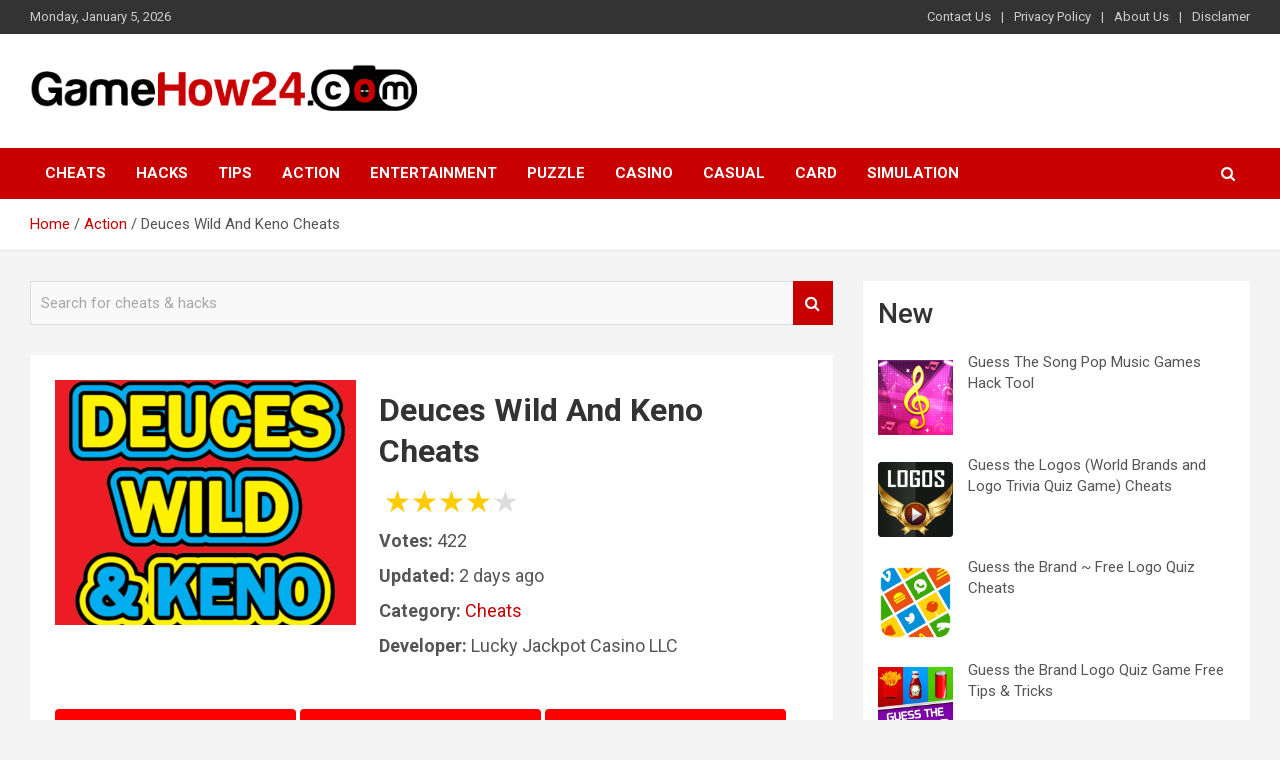

--- FILE ---
content_type: text/html; charset=UTF-8
request_url: https://gamehow24.com/deuces-wild-and-keno-cheats/
body_size: 21781
content:
<!doctype html>
<html lang="en-US">
<head>
	<meta charset="UTF-8">
	<meta name="viewport" content="width=device-width, initial-scale=1, shrink-to-fit=no">
	<link rel="profile" href="https://gmpg.org/xfn/11">

	<title>Deuces Wild And Keno Cheats &#8211; GameHow24</title>
<meta name='robots' content='max-image-preview:large' />
<link rel='dns-prefetch' href='//fonts.googleapis.com' />
<link rel="alternate" type="application/rss+xml" title="GameHow24 &raquo; Feed" href="https://gamehow24.com/feed/" />
<link rel="alternate" type="application/rss+xml" title="GameHow24 &raquo; Comments Feed" href="https://gamehow24.com/comments/feed/" />
<link rel="alternate" type="application/rss+xml" title="GameHow24 &raquo; Deuces Wild And Keno Cheats Comments Feed" href="https://gamehow24.com/deuces-wild-and-keno-cheats/feed/" />
<link rel="alternate" title="oEmbed (JSON)" type="application/json+oembed" href="https://gamehow24.com/wp-json/oembed/1.0/embed?url=https%3A%2F%2Fgamehow24.com%2Fdeuces-wild-and-keno-cheats%2F" />
<link rel="alternate" title="oEmbed (XML)" type="text/xml+oembed" href="https://gamehow24.com/wp-json/oembed/1.0/embed?url=https%3A%2F%2Fgamehow24.com%2Fdeuces-wild-and-keno-cheats%2F&#038;format=xml" />
<style id='wp-img-auto-sizes-contain-inline-css' type='text/css'>
img:is([sizes=auto i],[sizes^="auto," i]){contain-intrinsic-size:3000px 1500px}
/*# sourceURL=wp-img-auto-sizes-contain-inline-css */
</style>
<style id='wp-emoji-styles-inline-css' type='text/css'>

	img.wp-smiley, img.emoji {
		display: inline !important;
		border: none !important;
		box-shadow: none !important;
		height: 1em !important;
		width: 1em !important;
		margin: 0 0.07em !important;
		vertical-align: -0.1em !important;
		background: none !important;
		padding: 0 !important;
	}
/*# sourceURL=wp-emoji-styles-inline-css */
</style>
<style id='wp-block-library-inline-css' type='text/css'>
:root{--wp-block-synced-color:#7a00df;--wp-block-synced-color--rgb:122,0,223;--wp-bound-block-color:var(--wp-block-synced-color);--wp-editor-canvas-background:#ddd;--wp-admin-theme-color:#007cba;--wp-admin-theme-color--rgb:0,124,186;--wp-admin-theme-color-darker-10:#006ba1;--wp-admin-theme-color-darker-10--rgb:0,107,160.5;--wp-admin-theme-color-darker-20:#005a87;--wp-admin-theme-color-darker-20--rgb:0,90,135;--wp-admin-border-width-focus:2px}@media (min-resolution:192dpi){:root{--wp-admin-border-width-focus:1.5px}}.wp-element-button{cursor:pointer}:root .has-very-light-gray-background-color{background-color:#eee}:root .has-very-dark-gray-background-color{background-color:#313131}:root .has-very-light-gray-color{color:#eee}:root .has-very-dark-gray-color{color:#313131}:root .has-vivid-green-cyan-to-vivid-cyan-blue-gradient-background{background:linear-gradient(135deg,#00d084,#0693e3)}:root .has-purple-crush-gradient-background{background:linear-gradient(135deg,#34e2e4,#4721fb 50%,#ab1dfe)}:root .has-hazy-dawn-gradient-background{background:linear-gradient(135deg,#faaca8,#dad0ec)}:root .has-subdued-olive-gradient-background{background:linear-gradient(135deg,#fafae1,#67a671)}:root .has-atomic-cream-gradient-background{background:linear-gradient(135deg,#fdd79a,#004a59)}:root .has-nightshade-gradient-background{background:linear-gradient(135deg,#330968,#31cdcf)}:root .has-midnight-gradient-background{background:linear-gradient(135deg,#020381,#2874fc)}:root{--wp--preset--font-size--normal:16px;--wp--preset--font-size--huge:42px}.has-regular-font-size{font-size:1em}.has-larger-font-size{font-size:2.625em}.has-normal-font-size{font-size:var(--wp--preset--font-size--normal)}.has-huge-font-size{font-size:var(--wp--preset--font-size--huge)}.has-text-align-center{text-align:center}.has-text-align-left{text-align:left}.has-text-align-right{text-align:right}.has-fit-text{white-space:nowrap!important}#end-resizable-editor-section{display:none}.aligncenter{clear:both}.items-justified-left{justify-content:flex-start}.items-justified-center{justify-content:center}.items-justified-right{justify-content:flex-end}.items-justified-space-between{justify-content:space-between}.screen-reader-text{border:0;clip-path:inset(50%);height:1px;margin:-1px;overflow:hidden;padding:0;position:absolute;width:1px;word-wrap:normal!important}.screen-reader-text:focus{background-color:#ddd;clip-path:none;color:#444;display:block;font-size:1em;height:auto;left:5px;line-height:normal;padding:15px 23px 14px;text-decoration:none;top:5px;width:auto;z-index:100000}html :where(.has-border-color){border-style:solid}html :where([style*=border-top-color]){border-top-style:solid}html :where([style*=border-right-color]){border-right-style:solid}html :where([style*=border-bottom-color]){border-bottom-style:solid}html :where([style*=border-left-color]){border-left-style:solid}html :where([style*=border-width]){border-style:solid}html :where([style*=border-top-width]){border-top-style:solid}html :where([style*=border-right-width]){border-right-style:solid}html :where([style*=border-bottom-width]){border-bottom-style:solid}html :where([style*=border-left-width]){border-left-style:solid}html :where(img[class*=wp-image-]){height:auto;max-width:100%}:where(figure){margin:0 0 1em}html :where(.is-position-sticky){--wp-admin--admin-bar--position-offset:var(--wp-admin--admin-bar--height,0px)}@media screen and (max-width:600px){html :where(.is-position-sticky){--wp-admin--admin-bar--position-offset:0px}}

/*# sourceURL=wp-block-library-inline-css */
</style><style id='wp-block-heading-inline-css' type='text/css'>
h1:where(.wp-block-heading).has-background,h2:where(.wp-block-heading).has-background,h3:where(.wp-block-heading).has-background,h4:where(.wp-block-heading).has-background,h5:where(.wp-block-heading).has-background,h6:where(.wp-block-heading).has-background{padding:1.25em 2.375em}h1.has-text-align-left[style*=writing-mode]:where([style*=vertical-lr]),h1.has-text-align-right[style*=writing-mode]:where([style*=vertical-rl]),h2.has-text-align-left[style*=writing-mode]:where([style*=vertical-lr]),h2.has-text-align-right[style*=writing-mode]:where([style*=vertical-rl]),h3.has-text-align-left[style*=writing-mode]:where([style*=vertical-lr]),h3.has-text-align-right[style*=writing-mode]:where([style*=vertical-rl]),h4.has-text-align-left[style*=writing-mode]:where([style*=vertical-lr]),h4.has-text-align-right[style*=writing-mode]:where([style*=vertical-rl]),h5.has-text-align-left[style*=writing-mode]:where([style*=vertical-lr]),h5.has-text-align-right[style*=writing-mode]:where([style*=vertical-rl]),h6.has-text-align-left[style*=writing-mode]:where([style*=vertical-lr]),h6.has-text-align-right[style*=writing-mode]:where([style*=vertical-rl]){rotate:180deg}
/*# sourceURL=https://gamehow24.com/wp-includes/blocks/heading/style.min.css */
</style>
<style id='wp-block-latest-posts-inline-css' type='text/css'>
.wp-block-latest-posts{box-sizing:border-box}.wp-block-latest-posts.alignleft{margin-right:2em}.wp-block-latest-posts.alignright{margin-left:2em}.wp-block-latest-posts.wp-block-latest-posts__list{list-style:none}.wp-block-latest-posts.wp-block-latest-posts__list li{clear:both;overflow-wrap:break-word}.wp-block-latest-posts.is-grid{display:flex;flex-wrap:wrap}.wp-block-latest-posts.is-grid li{margin:0 1.25em 1.25em 0;width:100%}@media (min-width:600px){.wp-block-latest-posts.columns-2 li{width:calc(50% - .625em)}.wp-block-latest-posts.columns-2 li:nth-child(2n){margin-right:0}.wp-block-latest-posts.columns-3 li{width:calc(33.33333% - .83333em)}.wp-block-latest-posts.columns-3 li:nth-child(3n){margin-right:0}.wp-block-latest-posts.columns-4 li{width:calc(25% - .9375em)}.wp-block-latest-posts.columns-4 li:nth-child(4n){margin-right:0}.wp-block-latest-posts.columns-5 li{width:calc(20% - 1em)}.wp-block-latest-posts.columns-5 li:nth-child(5n){margin-right:0}.wp-block-latest-posts.columns-6 li{width:calc(16.66667% - 1.04167em)}.wp-block-latest-posts.columns-6 li:nth-child(6n){margin-right:0}}:root :where(.wp-block-latest-posts.is-grid){padding:0}:root :where(.wp-block-latest-posts.wp-block-latest-posts__list){padding-left:0}.wp-block-latest-posts__post-author,.wp-block-latest-posts__post-date{display:block;font-size:.8125em}.wp-block-latest-posts__post-excerpt,.wp-block-latest-posts__post-full-content{margin-bottom:1em;margin-top:.5em}.wp-block-latest-posts__featured-image a{display:inline-block}.wp-block-latest-posts__featured-image img{height:auto;max-width:100%;width:auto}.wp-block-latest-posts__featured-image.alignleft{float:left;margin-right:1em}.wp-block-latest-posts__featured-image.alignright{float:right;margin-left:1em}.wp-block-latest-posts__featured-image.aligncenter{margin-bottom:1em;text-align:center}
/*# sourceURL=https://gamehow24.com/wp-includes/blocks/latest-posts/style.min.css */
</style>
<style id='wp-block-group-inline-css' type='text/css'>
.wp-block-group{box-sizing:border-box}:where(.wp-block-group.wp-block-group-is-layout-constrained){position:relative}
/*# sourceURL=https://gamehow24.com/wp-includes/blocks/group/style.min.css */
</style>
<style id='global-styles-inline-css' type='text/css'>
:root{--wp--preset--aspect-ratio--square: 1;--wp--preset--aspect-ratio--4-3: 4/3;--wp--preset--aspect-ratio--3-4: 3/4;--wp--preset--aspect-ratio--3-2: 3/2;--wp--preset--aspect-ratio--2-3: 2/3;--wp--preset--aspect-ratio--16-9: 16/9;--wp--preset--aspect-ratio--9-16: 9/16;--wp--preset--color--black: #000000;--wp--preset--color--cyan-bluish-gray: #abb8c3;--wp--preset--color--white: #ffffff;--wp--preset--color--pale-pink: #f78da7;--wp--preset--color--vivid-red: #cf2e2e;--wp--preset--color--luminous-vivid-orange: #ff6900;--wp--preset--color--luminous-vivid-amber: #fcb900;--wp--preset--color--light-green-cyan: #7bdcb5;--wp--preset--color--vivid-green-cyan: #00d084;--wp--preset--color--pale-cyan-blue: #8ed1fc;--wp--preset--color--vivid-cyan-blue: #0693e3;--wp--preset--color--vivid-purple: #9b51e0;--wp--preset--gradient--vivid-cyan-blue-to-vivid-purple: linear-gradient(135deg,rgb(6,147,227) 0%,rgb(155,81,224) 100%);--wp--preset--gradient--light-green-cyan-to-vivid-green-cyan: linear-gradient(135deg,rgb(122,220,180) 0%,rgb(0,208,130) 100%);--wp--preset--gradient--luminous-vivid-amber-to-luminous-vivid-orange: linear-gradient(135deg,rgb(252,185,0) 0%,rgb(255,105,0) 100%);--wp--preset--gradient--luminous-vivid-orange-to-vivid-red: linear-gradient(135deg,rgb(255,105,0) 0%,rgb(207,46,46) 100%);--wp--preset--gradient--very-light-gray-to-cyan-bluish-gray: linear-gradient(135deg,rgb(238,238,238) 0%,rgb(169,184,195) 100%);--wp--preset--gradient--cool-to-warm-spectrum: linear-gradient(135deg,rgb(74,234,220) 0%,rgb(151,120,209) 20%,rgb(207,42,186) 40%,rgb(238,44,130) 60%,rgb(251,105,98) 80%,rgb(254,248,76) 100%);--wp--preset--gradient--blush-light-purple: linear-gradient(135deg,rgb(255,206,236) 0%,rgb(152,150,240) 100%);--wp--preset--gradient--blush-bordeaux: linear-gradient(135deg,rgb(254,205,165) 0%,rgb(254,45,45) 50%,rgb(107,0,62) 100%);--wp--preset--gradient--luminous-dusk: linear-gradient(135deg,rgb(255,203,112) 0%,rgb(199,81,192) 50%,rgb(65,88,208) 100%);--wp--preset--gradient--pale-ocean: linear-gradient(135deg,rgb(255,245,203) 0%,rgb(182,227,212) 50%,rgb(51,167,181) 100%);--wp--preset--gradient--electric-grass: linear-gradient(135deg,rgb(202,248,128) 0%,rgb(113,206,126) 100%);--wp--preset--gradient--midnight: linear-gradient(135deg,rgb(2,3,129) 0%,rgb(40,116,252) 100%);--wp--preset--font-size--small: 13px;--wp--preset--font-size--medium: 20px;--wp--preset--font-size--large: 36px;--wp--preset--font-size--x-large: 42px;--wp--preset--spacing--20: 0.44rem;--wp--preset--spacing--30: 0.67rem;--wp--preset--spacing--40: 1rem;--wp--preset--spacing--50: 1.5rem;--wp--preset--spacing--60: 2.25rem;--wp--preset--spacing--70: 3.38rem;--wp--preset--spacing--80: 5.06rem;--wp--preset--shadow--natural: 6px 6px 9px rgba(0, 0, 0, 0.2);--wp--preset--shadow--deep: 12px 12px 50px rgba(0, 0, 0, 0.4);--wp--preset--shadow--sharp: 6px 6px 0px rgba(0, 0, 0, 0.2);--wp--preset--shadow--outlined: 6px 6px 0px -3px rgb(255, 255, 255), 6px 6px rgb(0, 0, 0);--wp--preset--shadow--crisp: 6px 6px 0px rgb(0, 0, 0);}:where(.is-layout-flex){gap: 0.5em;}:where(.is-layout-grid){gap: 0.5em;}body .is-layout-flex{display: flex;}.is-layout-flex{flex-wrap: wrap;align-items: center;}.is-layout-flex > :is(*, div){margin: 0;}body .is-layout-grid{display: grid;}.is-layout-grid > :is(*, div){margin: 0;}:where(.wp-block-columns.is-layout-flex){gap: 2em;}:where(.wp-block-columns.is-layout-grid){gap: 2em;}:where(.wp-block-post-template.is-layout-flex){gap: 1.25em;}:where(.wp-block-post-template.is-layout-grid){gap: 1.25em;}.has-black-color{color: var(--wp--preset--color--black) !important;}.has-cyan-bluish-gray-color{color: var(--wp--preset--color--cyan-bluish-gray) !important;}.has-white-color{color: var(--wp--preset--color--white) !important;}.has-pale-pink-color{color: var(--wp--preset--color--pale-pink) !important;}.has-vivid-red-color{color: var(--wp--preset--color--vivid-red) !important;}.has-luminous-vivid-orange-color{color: var(--wp--preset--color--luminous-vivid-orange) !important;}.has-luminous-vivid-amber-color{color: var(--wp--preset--color--luminous-vivid-amber) !important;}.has-light-green-cyan-color{color: var(--wp--preset--color--light-green-cyan) !important;}.has-vivid-green-cyan-color{color: var(--wp--preset--color--vivid-green-cyan) !important;}.has-pale-cyan-blue-color{color: var(--wp--preset--color--pale-cyan-blue) !important;}.has-vivid-cyan-blue-color{color: var(--wp--preset--color--vivid-cyan-blue) !important;}.has-vivid-purple-color{color: var(--wp--preset--color--vivid-purple) !important;}.has-black-background-color{background-color: var(--wp--preset--color--black) !important;}.has-cyan-bluish-gray-background-color{background-color: var(--wp--preset--color--cyan-bluish-gray) !important;}.has-white-background-color{background-color: var(--wp--preset--color--white) !important;}.has-pale-pink-background-color{background-color: var(--wp--preset--color--pale-pink) !important;}.has-vivid-red-background-color{background-color: var(--wp--preset--color--vivid-red) !important;}.has-luminous-vivid-orange-background-color{background-color: var(--wp--preset--color--luminous-vivid-orange) !important;}.has-luminous-vivid-amber-background-color{background-color: var(--wp--preset--color--luminous-vivid-amber) !important;}.has-light-green-cyan-background-color{background-color: var(--wp--preset--color--light-green-cyan) !important;}.has-vivid-green-cyan-background-color{background-color: var(--wp--preset--color--vivid-green-cyan) !important;}.has-pale-cyan-blue-background-color{background-color: var(--wp--preset--color--pale-cyan-blue) !important;}.has-vivid-cyan-blue-background-color{background-color: var(--wp--preset--color--vivid-cyan-blue) !important;}.has-vivid-purple-background-color{background-color: var(--wp--preset--color--vivid-purple) !important;}.has-black-border-color{border-color: var(--wp--preset--color--black) !important;}.has-cyan-bluish-gray-border-color{border-color: var(--wp--preset--color--cyan-bluish-gray) !important;}.has-white-border-color{border-color: var(--wp--preset--color--white) !important;}.has-pale-pink-border-color{border-color: var(--wp--preset--color--pale-pink) !important;}.has-vivid-red-border-color{border-color: var(--wp--preset--color--vivid-red) !important;}.has-luminous-vivid-orange-border-color{border-color: var(--wp--preset--color--luminous-vivid-orange) !important;}.has-luminous-vivid-amber-border-color{border-color: var(--wp--preset--color--luminous-vivid-amber) !important;}.has-light-green-cyan-border-color{border-color: var(--wp--preset--color--light-green-cyan) !important;}.has-vivid-green-cyan-border-color{border-color: var(--wp--preset--color--vivid-green-cyan) !important;}.has-pale-cyan-blue-border-color{border-color: var(--wp--preset--color--pale-cyan-blue) !important;}.has-vivid-cyan-blue-border-color{border-color: var(--wp--preset--color--vivid-cyan-blue) !important;}.has-vivid-purple-border-color{border-color: var(--wp--preset--color--vivid-purple) !important;}.has-vivid-cyan-blue-to-vivid-purple-gradient-background{background: var(--wp--preset--gradient--vivid-cyan-blue-to-vivid-purple) !important;}.has-light-green-cyan-to-vivid-green-cyan-gradient-background{background: var(--wp--preset--gradient--light-green-cyan-to-vivid-green-cyan) !important;}.has-luminous-vivid-amber-to-luminous-vivid-orange-gradient-background{background: var(--wp--preset--gradient--luminous-vivid-amber-to-luminous-vivid-orange) !important;}.has-luminous-vivid-orange-to-vivid-red-gradient-background{background: var(--wp--preset--gradient--luminous-vivid-orange-to-vivid-red) !important;}.has-very-light-gray-to-cyan-bluish-gray-gradient-background{background: var(--wp--preset--gradient--very-light-gray-to-cyan-bluish-gray) !important;}.has-cool-to-warm-spectrum-gradient-background{background: var(--wp--preset--gradient--cool-to-warm-spectrum) !important;}.has-blush-light-purple-gradient-background{background: var(--wp--preset--gradient--blush-light-purple) !important;}.has-blush-bordeaux-gradient-background{background: var(--wp--preset--gradient--blush-bordeaux) !important;}.has-luminous-dusk-gradient-background{background: var(--wp--preset--gradient--luminous-dusk) !important;}.has-pale-ocean-gradient-background{background: var(--wp--preset--gradient--pale-ocean) !important;}.has-electric-grass-gradient-background{background: var(--wp--preset--gradient--electric-grass) !important;}.has-midnight-gradient-background{background: var(--wp--preset--gradient--midnight) !important;}.has-small-font-size{font-size: var(--wp--preset--font-size--small) !important;}.has-medium-font-size{font-size: var(--wp--preset--font-size--medium) !important;}.has-large-font-size{font-size: var(--wp--preset--font-size--large) !important;}.has-x-large-font-size{font-size: var(--wp--preset--font-size--x-large) !important;}
/*# sourceURL=global-styles-inline-css */
</style>

<style id='classic-theme-styles-inline-css' type='text/css'>
/*! This file is auto-generated */
.wp-block-button__link{color:#fff;background-color:#32373c;border-radius:9999px;box-shadow:none;text-decoration:none;padding:calc(.667em + 2px) calc(1.333em + 2px);font-size:1.125em}.wp-block-file__button{background:#32373c;color:#fff;text-decoration:none}
/*# sourceURL=/wp-includes/css/classic-themes.min.css */
</style>
<link rel='stylesheet' id='ez-toc-css' href='https://gamehow24.com/wp-content/plugins/easy-table-of-contents/assets/css/screen.min.css?ver=2.0.55' type='text/css' media='all' />
<style id='ez-toc-inline-css' type='text/css'>
div#ez-toc-container .ez-toc-title {font-size: 120%;}div#ez-toc-container .ez-toc-title {font-weight: 500;}div#ez-toc-container ul li {font-size: 95%;}div#ez-toc-container nav ul ul li ul li {font-size: 90%!important;}
.ez-toc-container-direction {direction: ltr;}.ez-toc-counter ul{counter-reset: item ;}.ez-toc-counter nav ul li a::before {content: counters(item, ".", decimal) ". ";display: inline-block;counter-increment: item;flex-grow: 0;flex-shrink: 0;margin-right: .2em; float: left; }.ez-toc-widget-direction {direction: ltr;}.ez-toc-widget-container ul{counter-reset: item ;}.ez-toc-widget-container nav ul li a::before {content: counters(item, ".", decimal) ". ";display: inline-block;counter-increment: item;flex-grow: 0;flex-shrink: 0;margin-right: .2em; float: left; }
/*# sourceURL=ez-toc-inline-css */
</style>
<link rel='stylesheet' id='bootstrap-style-css' href='https://gamehow24.com/wp-content/themes/newscard/assets/library/bootstrap/css/bootstrap.min.css?ver=4.0.0' type='text/css' media='all' />
<link rel='stylesheet' id='font-awesome-style-css' href='https://gamehow24.com/wp-content/themes/newscard/assets/library/font-awesome/css/font-awesome.css?ver=6.9' type='text/css' media='all' />
<link rel='stylesheet' id='newscard-google-fonts-css' href='//fonts.googleapis.com/css?family=Roboto%3A100%2C300%2C300i%2C400%2C400i%2C500%2C500i%2C700%2C700i&#038;ver=6.9' type='text/css' media='all' />
<link rel='stylesheet' id='newscard-style-css' href='https://gamehow24.com/wp-content/themes/newscard/style.css?ver=6.9' type='text/css' media='all' />
<script type="text/javascript" src="https://gamehow24.com/wp-includes/js/jquery/jquery.min.js?ver=3.7.1" id="jquery-core-js"></script>
<script type="text/javascript" src="https://gamehow24.com/wp-includes/js/jquery/jquery-migrate.min.js?ver=3.4.1" id="jquery-migrate-js"></script>
<script type="text/javascript" id="ez-toc-scroll-scriptjs-js-after">
/* <![CDATA[ */
jQuery(document).ready(function(){document.querySelectorAll(".ez-toc-link").forEach(t=>{t=t.replaceWith(t.cloneNode(!0))}),document.querySelectorAll(".ez-toc-section").forEach(t=>{t.setAttribute("ez-toc-data-id","#"+decodeURI(t.getAttribute("id")))}),jQuery("a.ez-toc-link").click(function(){let t=jQuery(this).attr("href"),e=jQuery("#wpadminbar"),i=jQuery("header"),o=0;30>30&&(o=30),e.length&&(o+=e.height()),(i.length&&"fixed"==i.css("position")||"sticky"==i.css("position"))&&(o+=i.height()),jQuery('[ez-toc-data-id="'+decodeURI(t)+'"]').length>0&&(o=jQuery('[ez-toc-data-id="'+decodeURI(t)+'"]').offset().top-o),jQuery("html, body").animate({scrollTop:o},500)})});
//# sourceURL=ez-toc-scroll-scriptjs-js-after
/* ]]> */
</script>
<link rel="https://api.w.org/" href="https://gamehow24.com/wp-json/" /><link rel="alternate" title="JSON" type="application/json" href="https://gamehow24.com/wp-json/wp/v2/posts/2743" /><link rel="EditURI" type="application/rsd+xml" title="RSD" href="https://gamehow24.com/xmlrpc.php?rsd" />
<meta name="generator" content="WordPress 6.9" />
<link rel="canonical" href="https://gamehow24.com/deuces-wild-and-keno-cheats/" />
<link rel='shortlink' href='https://gamehow24.com/?p=2743' />
<!-- FIFU: meta tags for featured image (begin) -->
<meta property="og:image" content="https://is2-ssl.mzstatic.com/image/thumb/Purple128/v4/fd/c5/05/fdc505e9-9e05-6f9c-120b-47c110465dc0/AppIcon-1x_U007emarketing-85-220-8.png/460x0w.png" />
<!-- FIFU: meta tags for featured image (end) --><meta property="og:title" content='Deuces Wild And Keno Cheats' />
<meta property="og:description" content='' />

<meta name="twitter:card" content='summary_large_image' />
<meta name="twitter:title" content='Deuces Wild And Keno Cheats' />
<meta name="twitter:description" content='' /><meta name="twitter:image" content="https://is2-ssl.mzstatic.com/image/thumb/Purple128/v4/fd/c5/05/fdc505e9-9e05-6f9c-120b-47c110465dc0/AppIcon-1x_U007emarketing-85-220-8.png/460x0w.png" /><link rel="pingback" href="https://gamehow24.com/xmlrpc.php">		<style type="text/css">
					.site-title,
			.site-description {
				position: absolute;
				clip: rect(1px, 1px, 1px, 1px);
			}
				</style>
		<link rel="icon" href="https://gamehow24.com/wp-content/uploads/2022/07/cropped-GameHow24-LOGO-1-32x32.png" sizes="32x32" />
<link rel="icon" href="https://gamehow24.com/wp-content/uploads/2022/07/cropped-GameHow24-LOGO-1-192x192.png" sizes="192x192" />
<link rel="apple-touch-icon" href="https://gamehow24.com/wp-content/uploads/2022/07/cropped-GameHow24-LOGO-1-180x180.png" />
<meta name="msapplication-TileImage" content="https://gamehow24.com/wp-content/uploads/2022/07/cropped-GameHow24-LOGO-1-270x270.png" />
		<style type="text/css" id="wp-custom-css">
			.entry-content li {
	padding: 15px 0;
	list-style:none;
	

}

.entry-content img {
	display:block;
	margin: 0 auto;
}

.entry-content button {
	width: 300px;
	font-size: 20px;
	font-weight: bold;

}


.single .post-navigation {
	display:none;
}

.post li:not(:last-child) {
	border-bottom: 1px solid #404040;
}
.entry-content button {
	margin-bottom: 20px;
}
.gametags {
	text-align:center;
	cursor:pointer;
}
.gametags span {
	margin-left: 5px;
}
         .gametags span {
                font-weight: bold;
                display: inline-block;
                padding: 2px;
                text-align: center;
                font-size: 16px;
            }
            .gametags span:nth-child(1), .gametags span:nth-child(3), .gametags span:nth-child(10), .gametags span:nth-child(15) {
                font-size: 24px;
            }
            .gametags span:nth-child(5), .gametags span:nth-child(8), .gametags span:nth-child(12), .gametags span:nth-child(18) {
                font-size: 31px;
            }
            .gametags span:hover {
                text-decoration: underline;
            }

.info-box {
	border-bottom: 2px solid red;
	margin-bottom: 30px;
	padding-bottom: 30px;

}
.info-box img.main {
	width: 40%;
	float: left;
	height: 245px;
	object-fit: cover;
	
}
.info-box .text-block {
	float: right;
	width: 57%;

	
}
.info-box h1 {
	font-size: 32px;
	margin-bottom: 10px;
}
.info-box li {
	list-style: none;
	font-size: 18px;
	padding-bottom: 10px;
	border-bottom: none!important;
	
}
.info-box ul {
	padding-left:0;
}
.info-box  .button-list {
	display: block;
	margin-top: 25px;
}
.info-box div {
	overflow: hidden;
}
.info-box  .button-list .button {
	    background: red;
    color: white;
    padding: 10px;
    border-radius: 4px;
    border: none;
    cursor: pointer;
    display: inline-block;
    margin: 0 auto;
	width: 32%;
	text-align: center;
	text-transform: uppercase;
	font-weight: bold;
	
}
.stars {
	display:inline-block;
	width:auto;
	position:relative;
	font-size:30px;
	line-height:30px;
	  margin:5px;
  }

  .stars:BEFORE {
	content:"★★★★★";
	position:absolute;
	overflow:hidden;
	z-index:1;
	left:0px;
	top:0px;
	color:#FC0;
  }

  .stars:AFTER {
	content:"★★★★★";
	position:relative;
	color:#ddd;
  }
  .stars.rate:AFTER {
	position:absolute;
	left:0px;
  }
  .stars.rate > A {
	color:transparent;
	text-decoration:none;
	position:relative;
	z-index:2;
  }
  .star-rating .stars.rate:HOVER:BEFORE,
  .star-rating .stars.rate:HOVER:AFTER {
	display:none;
  }
  .star-rating .stars.rate:HOVER > A {
	color:#FC0;
  }
  .star-rating .stars.rate:HOVER > A:HOVER {
	color:#FC0;
	top:-1px;
  }
  .star-rating .stars.rate >A:HOVER ~ A {
	color:#ddd;
	text-shadow:none;
  }
  .stars:NOT([data-percent]):BEFORE,
  .stars[data-percent="0"]:BEFORE {
	display:none;
  }
  /* 1/2 a star */
  .stars[data-percent="10"]:BEFORE {
	width:10%;
  }
  /* 1 star */
  .stars[data-percent="20"]:BEFORE {
	width:20%;
  }
  /* 1 & 1/2 stars */
  .stars[data-percent="30"]:BEFORE {
	width:30%;
  }
  /* etc. */
  .stars[data-percent="40"]:BEFORE {
	width:40%;
  }
  .stars[data-percent="50"]:BEFORE {
	width:50%;
  }
  .stars[data-percent="60"]:BEFORE {
	width:60%;
  }
  .stars[data-percent="70"]:BEFORE {
	width:70%;
  }
  .stars[data-percent="80"]:BEFORE {
	width:80%;
  }
  .stars[data-percent="90"]:BEFORE {
	width:90%;
  }

.share-list {
	margin-top: 25px;
}
.share-list a {
    padding: 10px;
    border-radius: 4px;
    border: none;
    cursor: pointer;
    display: inline-block;
    margin: 0 auto;
	width: 24%;
	text-align: center;
	text-transform: uppercase;
	font-weight: bold;
	color: #fff;
	height: 45px;
	vertical-align: middle;
	
}
.share-list a img {
	width: 20px;
	vertical-align: sub;
	margin-right: 5px;
}
.share-list a.facebook {
	background-color: #3b5998;
}
.share-list a.twitter {
	background-color: #1DA1F2;
}
.share-list a.twitter img {
	width: 25px;
	vertical-align: bottom;
	margin-right: 5px;
}
.share-list a.pinterest {
	background-color: #E60023;
}
.share-list a.telegram {
	background-color: #0088cc;
}
.share-list a.telegram img {
	width: 25px;
	vertical-align: bottom;
	margin-right: 5px;
}
@media (max-width: 900px) {
	.info-box img.main {
	width: 100%;
	float: left;
	height: 345px;
	object-fit: cover;
		margin-bottom: 15px;
	
}
.info-box .text-block {
	float: none;
	width: 100%;
	
}
.info-box h1 {
	font-size: 32px;
	margin-bottom: 10px;
}

.info-box .button-list .button,.share-list a {

    display: block;
    margin: 5px auto;
	width: 100%;

	
}
	.entry-content li span {
	display: block!important;
		float: none!important;
		text-align: center;
}
}

.single-comment {
    width: 100%;
    display: block;
    border: 1px solid #ccc;
    padding: 15px;
    background-color: #f5f5f5;
    margin-bottom: 15px;
}
.single-comment span {
    font-size: 19px;
    font-weight: bold;
    display: block;
    margin-bottom: 10px;
}		</style>
		<script type="text/javascript" >
   (function(m,e,t,r,i,k,a){m[i]=m[i]||function(){(m[i].a=m[i].a||[]).push(arguments)};
   m[i].l=1*new Date();k=e.createElement(t),a=e.getElementsByTagName(t)[0],k.async=1,k.src=r,a.parentNode.insertBefore(k,a)})
   (window, document, "script", "https://mc.yandex.ru/metrika/tag.js", "ym");

   ym(89524614, "init", {
        clickmap:true,
        trackLinks:true,
        accurateTrackBounce:true
   });
</script>
<noscript><div><img src="https://mc.yandex.ru/watch/89524614" style="position:absolute; left:-9999px;" alt="" /></div></noscript>
</head>

<body class="wp-singular post-template-default single single-post postid-2743 single-format-standard wp-custom-logo wp-theme-newscard theme-body">

<div id="page" class="site">
	<a class="skip-link screen-reader-text" href="#content">Skip to content</a>
	
	<header id="masthead" class="site-header">
					<div class="info-bar infobar-links-on">
				<div class="container">
					<div class="row gutter-10">
						<div class="col col-sm contact-section">
							<div class="date">
								<ul><li>Monday, January 5, 2026</li></ul>
							</div>
						</div><!-- .contact-section -->

													<div class="col-md-auto infobar-links order-md-2">
								<button class="infobar-links-menu-toggle">Responsive Menu</button>
								<ul class="clearfix"><li id="menu-item-7685" class="menu-item menu-item-type-post_type menu-item-object-page menu-item-7685"><a href="https://gamehow24.com/contact-us/">Contact Us</a></li>
<li id="menu-item-7620" class="menu-item menu-item-type-post_type menu-item-object-page menu-item-7620"><a href="https://gamehow24.com/privacy-policy/">Privacy Policy</a></li>
<li id="menu-item-7622" class="menu-item menu-item-type-post_type menu-item-object-page menu-item-7622"><a href="https://gamehow24.com/about-us/">About Us</a></li>
<li id="menu-item-7621" class="menu-item menu-item-type-post_type menu-item-object-page menu-item-7621"><a href="https://gamehow24.com/disclamer/">Disclamer</a></li>
</ul>							</div><!-- .infobar-links -->
											</div><!-- .row -->
          		</div><!-- .container -->
        	</div><!-- .infobar -->
        		<nav class="navbar navbar-expand-lg d-block">
			<div class="navbar-head" >
				<div class="container">
					<div class="row navbar-head-row align-items-center">
						<div class="col-lg-4">
							<div class="site-branding navbar-brand">
								<a href="https://gamehow24.com/" class="custom-logo-link" rel="home"><img width="493" height="69" src="https://gamehow24.com/wp-content/uploads/2022/07/cropped-GameHow24-LOGO.png" class="custom-logo" alt="GameHow24" decoding="async" srcset="https://gamehow24.com/wp-content/uploads/2022/07/cropped-GameHow24-LOGO.png 493w, https://gamehow24.com/wp-content/uploads/2022/07/cropped-GameHow24-LOGO-300x42.png 300w" sizes="(max-width: 493px) 100vw, 493px" /></a>									<h2 class="site-title"><a href="https://gamehow24.com/" rel="home">GameHow24</a></h2>
																	<p class="site-description">Mobile Games Cheats, Hacks and Tips&amp;Tricks</p>
															</div><!-- .site-branding .navbar-brand -->
						</div>
											</div><!-- .row -->
				</div><!-- .container -->
			</div><!-- .navbar-head -->
			<div class="navigation-bar">
				<div class="navigation-bar-top">
					<div class="container">
						<button class="navbar-toggler menu-toggle" type="button" data-toggle="collapse" data-target="#navbarCollapse" aria-controls="navbarCollapse" aria-expanded="false" aria-label="Toggle navigation"></button>
						<span class="search-toggle"></span>
					</div><!-- .container -->
					<div class="search-bar">
						<div class="container">
							<div class="search-block off">
								<form action="https://gamehow24.com/" method="get" class="search-form">
	<label class="assistive-text"> Search </label>
	<div class="input-group">
		<input type="search" value="" placeholder="Search" class="form-control s" name="s">
		<div class="input-group-prepend">
			<button class="btn btn-theme">Search</button>
		</div>
	</div>
</form><!-- .search-form -->
							</div><!-- .search-box -->
						</div><!-- .container -->
					</div><!-- .search-bar -->
				</div><!-- .navigation-bar-top -->
				<div class="navbar-main">
					<div class="container">
						<div class="collapse navbar-collapse" id="navbarCollapse">
							<div id="site-navigation" class="main-navigation nav-uppercase" role="navigation">
								<ul class="nav-menu navbar-nav d-lg-block"><li id="menu-item-7597" class="menu-item menu-item-type-taxonomy menu-item-object-category current-post-ancestor current-menu-parent current-post-parent menu-item-7597"><a href="https://gamehow24.com/category/cheats/">Cheats</a></li>
<li id="menu-item-7599" class="menu-item menu-item-type-taxonomy menu-item-object-category menu-item-7599"><a href="https://gamehow24.com/category/hacks/">Hacks</a></li>
<li id="menu-item-7598" class="menu-item menu-item-type-taxonomy menu-item-object-category menu-item-7598"><a href="https://gamehow24.com/category/tips/">Tips</a></li>
<li id="menu-item-7596" class="menu-item menu-item-type-taxonomy menu-item-object-category current-post-ancestor current-menu-parent current-post-parent menu-item-7596"><a href="https://gamehow24.com/category/action/">Action</a></li>
<li id="menu-item-7600" class="menu-item menu-item-type-taxonomy menu-item-object-category menu-item-7600"><a href="https://gamehow24.com/category/entertainment/">Entertainment</a></li>
<li id="menu-item-7601" class="menu-item menu-item-type-taxonomy menu-item-object-category menu-item-7601"><a href="https://gamehow24.com/category/puzzle/">Puzzle</a></li>
<li id="menu-item-7602" class="menu-item menu-item-type-taxonomy menu-item-object-category current-post-ancestor current-menu-parent current-post-parent menu-item-7602"><a href="https://gamehow24.com/category/casino/">Casino</a></li>
<li id="menu-item-7603" class="menu-item menu-item-type-taxonomy menu-item-object-category menu-item-7603"><a href="https://gamehow24.com/category/casual/">Casual</a></li>
<li id="menu-item-7604" class="menu-item menu-item-type-taxonomy menu-item-object-category menu-item-7604"><a href="https://gamehow24.com/category/card/">Card</a></li>
<li id="menu-item-7605" class="menu-item menu-item-type-taxonomy menu-item-object-category menu-item-7605"><a href="https://gamehow24.com/category/simulation/">Simulation</a></li>
</ul>							</div><!-- #site-navigation .main-navigation -->
						</div><!-- .navbar-collapse -->
						<div class="nav-search">
							<span class="search-toggle"></span>
						</div><!-- .nav-search -->
					</div><!-- .container -->
				</div><!-- .navbar-main -->
			</div><!-- .navigation-bar -->
		</nav><!-- .navbar -->

		
		
					<div id="breadcrumb">
				<div class="container">
					<div role="navigation" aria-label="Breadcrumbs" class="breadcrumb-trail breadcrumbs" itemprop="breadcrumb"><ul class="trail-items" itemscope itemtype="http://schema.org/BreadcrumbList"><meta name="numberOfItems" content="3" /><meta name="itemListOrder" content="Ascending" /><li itemprop="itemListElement" itemscope itemtype="http://schema.org/ListItem" class="trail-item trail-begin"><a href="https://gamehow24.com/" rel="home" itemprop="item"><span itemprop="name">Home</span></a><meta itemprop="position" content="1" /></li><li itemprop="itemListElement" itemscope itemtype="http://schema.org/ListItem" class="trail-item"><a href="https://gamehow24.com/category/action/" itemprop="item"><span itemprop="name">Action</span></a><meta itemprop="position" content="2" /></li><li itemprop="itemListElement" itemscope itemtype="http://schema.org/ListItem" class="trail-item trail-end"><span itemprop="name">Deuces Wild And Keno Cheats</span><meta itemprop="position" content="3" /></li></ul></div>				</div>
			</div><!-- .breadcrumb -->
			</header><!-- #masthead -->
	<div id="content" class="site-content ">
		<div class="container">
							<div class="row justify-content-center site-content-row">
			<div id="primary" class="col-lg-8 content-area">		<main id="main" class="site-main">

			
<form action="/" method="get" class="search-form">
	<label class="assistive-text"> Search </label>
	<div class="input-group">
		<input type="search" value="" placeholder="Search for cheats & hacks" class="form-control s" name="s">
		<div class="input-group-prepend">
			<button class="btn btn-theme">Search</button>
		</div>
	</div>
</form><!-- .search-form -->

	<div class="post-2743 post type-post status-publish format-standard has-post-thumbnail hentry category-action category-casino category-cheats">

		<div class="info-box">
<div>
	<img post-id="2743" fifu-featured="1" src="https://is2-ssl.mzstatic.com/image/thumb/Purple128/v4/fd/c5/05/fdc505e9-9e05-6f9c-120b-47c110465dc0/AppIcon-1x_U007emarketing-85-220-8.png/460x0w.png" alt="Cheats for RC Car 2 : Speed Drift" class="main">
		<div class="text-block">
			
			<h1><h1 class="entry-title">Deuces Wild And Keno Cheats</h1></h1>
			<div class="star-rating">
                        <div class="rating">
  <div class="stars rate" data-percent="100"><a href="javascript:vote('1');" title="awful">★</a><a href="javascript:vote('2');" title="ok">★</a><a href="javascript:vote('3');" title="good">★</a><a href="javascript:vote('4');" title="great">★</a><a href="javascript:vote('5');" title="awesome">★</a></div>
                    
</div>
</div>
			<ul>	
								<li><span style="font-weight: bold;">Votes:</span> 422</li>
				<li><span style="font-weight: bold;">Updated:</span> 2 days ago</li>
				<li><span style="font-weight: bold;">Category:</span> <a href="https://gamehow24.com/category/cheats/">Cheats</a></li>
				<li><span style="font-weight: bold;">Developer:</span> Lucky Jackpot Casino LLC</li>				</ul>
				</div>
				</div>
				<div class="button-list">
				<a onclick="unlockall();" class="button">use cheats</a>
				<a onclick="unlockall();" class="button">use hack tools</a>
				<a onclick="unlockall();" class="button">tips & tricks</a>
		</div>	
		<div class="share-list">
				<a target="_blank" href="https://www.facebook.com/sharer/sharer.php?u=https://gamehow24.com/deuces-wild-and-keno-cheats/" class="facebook"><img src="https://gamehow24.com/wp-content/uploads/2022/07/facebook_logo.png" alt="Facebook"> Facebook</a>
				<a target="_blank" href="https://twitter.com/intent/tweet?text=https://gamehow24.com/deuces-wild-and-keno-cheats/" class="twitter"><img src="https://gamehow24.com/wp-content/uploads/2022/07/twitter_logo.png" alt="Twitter"> Twitter</a>
				<a target="_blank" href="https://pinterest.com/pin/create/button/?url=https://gamehow24.com/deuces-wild-and-keno-cheats/&media=https://is2-ssl.mzstatic.com/image/thumb/Purple128/v4/fd/c5/05/fdc505e9-9e05-6f9c-120b-47c110465dc0/AppIcon-1x_U007emarketing-85-220-8.png/460x0w.png" class="pinterest"><img src="https://gamehow24.com/wp-content/uploads/2022/07/pinterest_icon.png" alt="Pinterest"> Pinterest</a>
				<a target="_blank" href="https://telegram.me/share/url?url=https://gamehow24.com/deuces-wild-and-keno-cheats/&text=Deuces+Wild+And+Keno+Cheats" class="telegram"><img src="https://gamehow24.com/wp-content/uploads/2022/07/telegram_icon.png" alt="Telegram"> Telegram</a>
		</div>	
		</div>	


				

			
					<header class="entry-header">
				
									<div class="entry-meta">
											</div><!-- .entry-meta -->
								</header>
				<div class="entry-content">
			<p>Cheats for Deuces Wild And Keno are popular, and hard to find working one.</p>
<p> <img decoding="async" src="https://is5-ssl.mzstatic.com/image/thumb/Purple71/v4/d1/3e/eb/d13eeb48-6e0f-ee96-5f96-842a8c685642/pr_source.png/460x0w.png" alt="Cheats for Deuces Wild And Keno"> </p>
<p>Holding Deuce Keep a Wild Royal Flush. Keep Five of a Kind. Keep a Straight Flush. Keep Four of a Kind. Keep Four to a Royal Flush. Keep a Full House. Keep the Deuces + Three Cards to a Straight Flush (&#8211; or higher) Keep Three of a Kind. </p>
<p>For the benefit of other readers, sometimes in deuces wild games the odds favor holding a single pair over a two pair. This is true in full pay deuces wild (.%) and any common version of bonus deuces where a full house pays .</p>
<p> Ways You Can Cheat at Video Poker and Why You Shouldn&#8217;t – Hacking the Machine to Create Winners at Will. – Tricking the Machine Into “Thinking” You Paid for a Hand to Play for Free. . – Using a Device to Provide Perfect Strategy Advice as You Play.</p>
<p><button onclick="unlockall();" class="hckbtns" style="background:red;color:white;padding:10px;border-radius:4px;border:none;cursor:pointer;display: block;margin: 0 auto;">USE HACKS</button></p>
<h3><span class="ez-toc-section" id="How_do_you_play_Bonus_Deuces_Wild"></span>How do you play Bonus Deuces Wild?<span class="ez-toc-section-end"></span></h3><div id="ez-toc-container" class="ez-toc-v2_0_55 counter-hierarchy ez-toc-counter ez-toc-grey ez-toc-container-direction">
<div class="ez-toc-title-container">
<p class="ez-toc-title " >Table of Contents</p>
<span class="ez-toc-title-toggle"><a href="#" class="ez-toc-pull-right ez-toc-btn ez-toc-btn-xs ez-toc-btn-default ez-toc-toggle" aria-label="Toggle Table of Content" role="button"><label for="item-695b0f20f091d" ><span class=""><span style="display:none;">Toggle</span><span class="ez-toc-icon-toggle-span"><svg style="fill: #999;color:#999" xmlns="http://www.w3.org/2000/svg" class="list-377408" width="20px" height="20px" viewBox="0 0 24 24" fill="none"><path d="M6 6H4v2h2V6zm14 0H8v2h12V6zM4 11h2v2H4v-2zm16 0H8v2h12v-2zM4 16h2v2H4v-2zm16 0H8v2h12v-2z" fill="currentColor"></path></svg><svg style="fill: #999;color:#999" class="arrow-unsorted-368013" xmlns="http://www.w3.org/2000/svg" width="10px" height="10px" viewBox="0 0 24 24" version="1.2" baseProfile="tiny"><path d="M18.2 9.3l-6.2-6.3-6.2 6.3c-.2.2-.3.4-.3.7s.1.5.3.7c.2.2.4.3.7.3h11c.3 0 .5-.1.7-.3.2-.2.3-.5.3-.7s-.1-.5-.3-.7zM5.8 14.7l6.2 6.3 6.2-6.3c.2-.2.3-.5.3-.7s-.1-.5-.3-.7c-.2-.2-.4-.3-.7-.3h-11c-.3 0-.5.1-.7.3-.2.2-.3.5-.3.7s.1.5.3.7z"/></svg></span></span></label><input aria-label="Toggle" aria-label="item-695b0f20f091d"  type="checkbox" id="item-695b0f20f091d"></a></span></div>
<nav><ul class='ez-toc-list ez-toc-list-level-1 ' ><ul class='ez-toc-list-level-3'><li class='ez-toc-heading-level-3'><a class="ez-toc-link ez-toc-heading-1" href="#How_do_you_play_Bonus_Deuces_Wild" title="How do you play Bonus Deuces Wild?">How do you play Bonus Deuces Wild?</a></li><li class='ez-toc-page-1 ez-toc-heading-level-3'><a class="ez-toc-link ez-toc-heading-2" href="#What_is_flush_Royale" title="What is flush Royale?">What is flush Royale?</a></li><li class='ez-toc-page-1 ez-toc-heading-level-3'><a class="ez-toc-link ez-toc-heading-3" href="#Is_online_video_poker_rigged" title="Is online video poker rigged?">Is online video poker rigged?</a></li></ul></li><li class='ez-toc-page-1 ez-toc-heading-level-2'><a class="ez-toc-link ez-toc-heading-4" href="#Available_cheats_for_Deuces_Wild_And_Keno" title="Available cheats for Deuces Wild And Keno">Available cheats for Deuces Wild And Keno</a></li><li class='ez-toc-page-1 ez-toc-heading-level-2'><a class="ez-toc-link ez-toc-heading-5" href="#Deuces_Wild_And_Keno_Hack_Tool" title="Deuces Wild And Keno Hack Tool">Deuces Wild And Keno Hack Tool</a><ul class='ez-toc-list-level-3'><li class='ez-toc-heading-level-3'><a class="ez-toc-link ez-toc-heading-6" href="#How_do_you_play_Bonus_Deuces_Wild-2" title="How do you play Bonus Deuces Wild?">How do you play Bonus Deuces Wild?</a></li><li class='ez-toc-page-1 ez-toc-heading-level-3'><a class="ez-toc-link ez-toc-heading-7" href="#Is_there_a_strategy_to_video_poker" title="Is there a strategy to video poker?">Is there a strategy to video poker?</a></li><li class='ez-toc-page-1 ez-toc-heading-level-3'><a class="ez-toc-link ez-toc-heading-8" href="#What_video_poker_game_has_best_odds" title="What video poker game has best odds?">What video poker game has best odds?</a></li><li class='ez-toc-page-1 ez-toc-heading-level-3'><a class="ez-toc-link ez-toc-heading-9" href="#Is_Deuces_Wild_a_good_game" title="Is Deuces Wild a good game?">Is Deuces Wild a good game?</a></li></ul></li><li class='ez-toc-page-1 ez-toc-heading-level-2'><a class="ez-toc-link ez-toc-heading-10" href="#Deuces_Wild_And_Keno_Tips_Tricks" title="Deuces Wild And Keno Tips &#038; Tricks">Deuces Wild And Keno Tips &#038; Tricks</a><ul class='ez-toc-list-level-3'><li class='ez-toc-heading-level-3'><a class="ez-toc-link ez-toc-heading-11" href="#Is_Deuces_Wild_a_good_video_poker_game" title="Is Deuces Wild a good video poker game?">Is Deuces Wild a good video poker game?</a></li><li class='ez-toc-page-1 ez-toc-heading-level-3'><a class="ez-toc-link ez-toc-heading-12" href="#How_do_you_cheat_on_video_poker" title="How do you cheat on video poker?">How do you cheat on video poker?</a></li><li class='ez-toc-page-1 ez-toc-heading-level-3'><a class="ez-toc-link ez-toc-heading-13" href="#Which_video_poker_has_the_best_odds" title="Which video poker has the best odds?">Which video poker has the best odds?</a></li></ul></li><li class='ez-toc-page-1 ez-toc-heading-level-2'><a class="ez-toc-link ez-toc-heading-14" href="#Tags_for_Deuces_Wild_And_Keno" title="Tags for Deuces Wild And Keno">Tags for Deuces Wild And Keno</a></li></ul></nav></div>

<p>The aim of the card game is to put together the best possible five-card poker hand. The game pays out as long as you have a hand of at least three of a kind. At the start of a round you are dealt five cards, you can then choose which to hold and which to discard, and the discarded cards are then replaced.</p>
<p> ”Full-Pay Deuces Wild” (FPDW) is also a reference to the game&#8217;s pay table. This game variation will pay coins per -coin bet for a combination such as Four of a Kind and coins per -coin bet for a combination such as Five of a Kind.</p>
<p>Play within your means. Within your means, always play the maximum bet to qualify for progressive jackpots. Stick to “Jack or Better” and avoid wild-card games as those reduce payouts on big hands. Look for video poker machines with progressive payouts to increase your overall profitability and reduce the house edge.</p>
<h3><span class="ez-toc-section" id="What_is_flush_Royale"></span>What is flush Royale?<span class="ez-toc-section-end"></span></h3>
<p>Jacks or Better Game Strategy: High Pair If you have four to a Flush and a high pair, hold the pair and draw three other cards. When you have four to a Straight, keep your high pair to have a higher chance to win. If you have three to a Royal Flush, it is still better to hold the pair! . • . .</p>
<p>Unlike a slot machine that rewards players randomly, video poker doles out payments based on the same mix of luck and skill as the timeless card game.</p>
<p>in , Your chance of being dealt a five-card royal flush on the initial deal is a minuscule . percent (or chance in ,). You might think that with those long odds, you&#8217;ll never be lucky enough to be dealt a royal flush.</p>
<h3><span class="ez-toc-section" id="Is_online_video_poker_rigged"></span>Is online video poker rigged?<span class="ez-toc-section-end"></span></h3>
</p>
<p>Generally, the house advantage in video poker ranges from % to almost .%. However, in some games, it is zero or even negative. The full pay Deuces Wild, for instance, has an RTP of .%, which means that the house edge is -.%.</p>
<p><button onclick="unlockall();" class="hckbtns" style="background:red;color:white;padding:10px;border-radius:4px;border:none;cursor:pointer;display: block;margin: 0 auto;">USE CHEATS</button></p>
<ul style="display:block;margin: 0 auto;max-width:500px;">
<h2><span class="ez-toc-section" id="Available_cheats_for_Deuces_Wild_And_Keno"></span>Available cheats for Deuces Wild And Keno<span class="ez-toc-section-end"></span></h2>
<li style="margin:10px;">Small Coin Package &#8211; $1.99 <span onclick="unlockall();" class="hckbtns" style="background:lightgreen;padding:5px;border:none;border-radius:4px;cursor:pointer;float:right;"> >GET NOW FOR FREE< </span></li>
<li style="margin:10px;">Medium Coin Package &#8211; $4.99 <span onclick="unlockall();" class="hckbtns" style="background:lightgreen;padding:5px;border:none;border-radius:4px;cursor:pointer;float:right;"> >GET NOW FOR FREE< </span></li>
<li style="margin:10px;">New Player Offer &#8211; $4.99 <span onclick="unlockall();" class="hckbtns" style="background:lightgreen;padding:5px;border:none;border-radius:4px;cursor:pointer;float:right;"> >GET NOW FOR FREE< </span></li>
<li style="margin:10px;">Huge Coin Package &#8211; $19.99 <span onclick="unlockall();" class="hckbtns" style="background:lightgreen;padding:5px;border:none;border-radius:4px;cursor:pointer;float:right;"> >GET NOW FOR FREE< </span></li>
<li style="margin:10px;">Large Coin Package &#8211; $9.99 <span onclick="unlockall();" class="hckbtns" style="background:lightgreen;padding:5px;border:none;border-radius:4px;cursor:pointer;float:right;"> >GET NOW FOR FREE< </span></li>
<li style="margin:10px;">Jackpot Coin Package &#8211; $99.99 <span onclick="unlockall();" class="hckbtns" style="background:lightgreen;padding:5px;border:none;border-radius:4px;cursor:pointer;float:right;"> >GET NOW FOR FREE< </span></li>
<li style="margin:10px;">Mega Coin Package &#8211; $49.99 <span onclick="unlockall();" class="hckbtns" style="background:lightgreen;padding:5px;border:none;border-radius:4px;cursor:pointer;float:right;"> >GET NOW FOR FREE< </span></li>
<li style="margin:10px;">Great Offer Package &#8211; $2.99 <span onclick="unlockall();" class="hckbtns" style="background:lightgreen;padding:5px;border:none;border-radius:4px;cursor:pointer;float:right;"> >GET NOW FOR FREE< </span></li>
<li style="margin:10px;">Special Offer Package &#8211; $14.99 <span onclick="unlockall();" class="hckbtns" style="background:lightgreen;padding:5px;border:none;border-radius:4px;cursor:pointer;float:right;"> >GET NOW FOR FREE< </span></li>
</ul>
<p><button onclick="unlockall();" class="hckbtns" style="background:red;color:white;padding:10px;border-radius:4px;border:none;cursor:pointer;display: block;margin: 0 auto;">USE CHEATS</button> </p>
<h2><span class="ez-toc-section" id="Deuces_Wild_And_Keno_Hack_Tool"></span>Deuces Wild And Keno Hack Tool<span class="ez-toc-section-end"></span></h2>
<p> <img decoding="async" src="https://is5-ssl.mzstatic.com/image/thumb/Purple71/v4/4d/0d/eb/4d0deb75-1155-0268-aa23-020b05687980/pr_source.png/460x0w.png" alt="Hacks for Deuces Wild And Keno"> </p>
<p>Holding Deuce Keep a Wild Royal Flush. Keep Five of a Kind. Keep a Straight Flush. Keep Four of a Kind. Keep Four to a Royal Flush. Keep a Full House. Keep the Deuces + Three Cards to a Straight Flush (&#8211; or higher) Keep Three of a Kind. </p>
<p> Ways You Can Cheat at Video Poker and Why You Shouldn&#8217;t – Hacking the Machine to Create Winners at Will. – Tricking the Machine Into “Thinking” You Paid for a Hand to Play for Free. . – Using a Device to Provide Perfect Strategy Advice as You Play.</p>
<p>Slots are almost entirely down to chance, meaning there is very little strategy involved, and every player has the same odds of winning. You simply spin the reels and hope to match symbols along the various paylines.</p>
<h3><span class="ez-toc-section" id="How_do_you_play_Bonus_Deuces_Wild-2"></span>How do you play Bonus Deuces Wild?<span class="ez-toc-section-end"></span></h3>
<p>When the flush pays -for-, holding the pair is the better choice. When the flush pays -for-, holding the -card flush is preferred. In Hand , whether you hold one pair or two depends on how much you get for a full house. When the full house returns -for-, you should hold two pair.</p>
<p>Video poker machines are programmed with primitive software designed around the random number generator (RNG). Basically, the RNG is constantly shuffling the k until a player hits the button that deals the cards. Machines favor the house but there are no programmed patterns or rigging done.</p>
<p> Sneaky Ways To Cheat At Slots Cheat Code. Gambling authorities are there to ensure that the gaming industry is operating correctly and fairly. Shaved Coins. This scam using shaved coins doesn&#8217;t really exist today, but it&#8217;s still interesting to know about. . Fake Coins. . Magnet. . Yo-Yo. . Light Wand. . Piano Wire. . Top-Bottom Joint. . • . aug .</p>
<h3><span class="ez-toc-section" id="Is_there_a_strategy_to_video_poker"></span>Is there a strategy to video poker?<span class="ez-toc-section-end"></span></h3>
<p>Some stories are unproven and claim that a cell phone and its signal transmission near the slot machine could affect the slot machine. … To avoid such scams with cell phones, slot machine designers have taken some measures to ensure devices from cell phones destructive effects.</p>
<p>Play within your means. Within your means, always play the maximum bet to qualify for progressive jackpots. Stick to “Jack or Better” and avoid wild-card games as those reduce payouts on big hands. Look for video poker machines with progressive payouts to increase your overall profitability and reduce the house edge.</p>
<p>The bottom line is this: you can rest assured that video poker games in or gaming jurisdictions are not rigged.</p>
<h3><span class="ez-toc-section" id="What_video_poker_game_has_best_odds"></span>What video poker game has best odds?<span class="ez-toc-section-end"></span></h3>
<p>Beginners will appreciate this simple paytable because it makes learning the game easier. But if you&#8217;re an experienced video poker player, you&#8217;ll eventually want to try something new. And Deuces Wild is a perfect contrast to Jacks or Better and other games thanks to its wild card and extra payouts.</p>
<p>The bottom line is this: you can rest assured that video poker games in or gaming jurisdictions are not rigged.</p>
<p>Purely based on odds, Double bonus Poker is statistically the best video poker game to play. In fact, the odds are so high in this game that it pays you to play. Jacks or Better comes in a close second. This variation of video poker is very popular and holds an outstanding balance of payouts and house edge.</p>
<h3><span class="ez-toc-section" id="Is_Deuces_Wild_a_good_game"></span>Is Deuces Wild a good game?<span class="ez-toc-section-end"></span></h3>
<p>Purely based on odds, Double bonus Poker is statistically the best video poker game to play. In fact, the odds are so high in this game that it pays you to play. Jacks or Better comes in a close second. This variation of video poker is very popular and holds an outstanding balance of payouts and house edge.</p>
<p>Beginners will appreciate this simple paytable because it makes learning the game easier. But if you&#8217;re an experienced video poker player, you&#8217;ll eventually want to try something new. And Deuces Wild is a perfect contrast to Jacks or Better and other games thanks to its wild card and extra payouts.</p>
<h2><span class="ez-toc-section" id="Deuces_Wild_And_Keno_Tips_Tricks"></span>Deuces Wild And Keno Tips &#038; Tricks<span class="ez-toc-section-end"></span></h2>
<p> <img decoding="async" src="https://is4-ssl.mzstatic.com/image/thumb/Purple71/v4/e7/3b/3f/e73b3f6c-3184-0223-cded-ce9a2c206879/pr_source.png/460x0w.png" alt="Tips and Tricks for Deuces Wild And Keno"> </p>
<p>Holding Deuce Keep a Wild Royal Flush. Keep Five of a Kind. Keep a Straight Flush. Keep Four of a Kind. Keep Four to a Royal Flush. Keep a Full House. Keep the Deuces + Three Cards to a Straight Flush (&#8211; or higher) Keep Three of a Kind. </p>
<p>When the flush pays -for-, holding the pair is the better choice. When the flush pays -for-, holding the -card flush is preferred. In Hand , whether you hold one pair or two depends on how much you get for a full house. When the full house returns -for-, you should hold two pair.</p>
</p>
<h3><span class="ez-toc-section" id="Is_Deuces_Wild_a_good_video_poker_game"></span>Is Deuces Wild a good video poker game?<span class="ez-toc-section-end"></span></h3>
<p>When holding two wild deuces, always hold your pat hands of four of a kind and higher. Two deuces that combine to form a four card royal flush draw should be held above all other lower paying hands and draws. A pair of deuces plus an ace should be held above any other two deuce combinations.</p>
<p> ”Full-Pay Deuces Wild” (FPDW) is also a reference to the game&#8217;s pay table. This game variation will pay coins per -coin bet for a combination such as Four of a Kind and coins per -coin bet for a combination such as Five of a Kind.</p>
</p>
<h3><span class="ez-toc-section" id="How_do_you_cheat_on_video_poker"></span>How do you cheat on video poker?<span class="ez-toc-section-end"></span></h3>
<p> Depending on how well you use the strategy for each game, Deuces Wild has around a .% higher return to player percentage than Jacks or Better. That&#8217;s .%, not %. This isn&#8217;t a big amount, but it is slightly better.</p>
<p>Layout. Remove all eight &#8216;s (the deuces) from a double k of cards, and place them in two rows of four. These are the foundations. Shuffle the remaining cards and deal four face-up in a row above the deuces, then six more, three to either side.</p>
<p>in , Your chance of being dealt a five-card royal flush on the initial deal is a minuscule . percent (or chance in ,). You might think that with those long odds, you&#8217;ll never be lucky enough to be dealt a royal flush.</p>
<h3><span class="ez-toc-section" id="Which_video_poker_has_the_best_odds"></span>Which video poker has the best odds?<span class="ez-toc-section-end"></span></h3>
<p> If you&#8217;re willing to put in a little work, blackjack offers the best odds. I&#8217;m talking about a . percent casino edge, depending on which table you&#8217;re sitting at. (Meaning for every dollar you gamble, you&#8217;ll lose only half a penny on average.)</p>
<p>Here&#8217;s a list of common video poker games along with the full pay payback percentages for each: All American Poker – .% Deluxe Deuces – .% Deuces Wild – .% Double Bonus – .% Double Joker – .% Jacks or Better – .% / Jacks or Better – .% Joker Poker – .%.</p>
<h2><span class="ez-toc-section" id="Tags_for_Deuces_Wild_And_Keno"></span>Tags for Deuces Wild And Keno<span class="ez-toc-section-end"></span></h2>
<p class="gametags"><span>Cheats for Deuces Wild And Keno</span>,<span>Deuces Wild And Keno apk hack</span>,<span>cheat codes for Deuces Wild And Keno</span>,<span>Deuces Wild And Keno codes free</span></p>
		</div><!-- entry-content -->

			</div><!-- .post-2743 -->
<script>
function vote(v) {
	alert('Thank you for voting, your vote is: '+v);
}

document.getElementsByClassName('hckbtns')[1].style.display='none';


var lastbtn = document.getElementsByClassName('hckbtns');
var count = lastbtn.length - 1;
document.getElementsByClassName('hckbtns')[count].innerText = 'UNLOCK ALL';

</script>
<style>
  .stars[data-percent="100"]:BEFORE {
	width:95%;
  }
	</style>

	<nav class="navigation post-navigation" aria-label="Posts">
		<h2 class="screen-reader-text">Post navigation</h2>
		<div class="nav-links"><div class="nav-previous"><a href="https://gamehow24.com/daily-solitaire-tips-tricks/" rel="prev">Daily Solitaire Tips &amp; Tricks</a></div><div class="nav-next"><a href="https://gamehow24.com/deuces-wild-bonus-video-poker-free-hack/" rel="next">Deuces Wild Bonus Video Poker Free Hack</a></div></div>
	</nav>
<div id="comments" class="comments-area">
	<h4>Comments</h4>
	<li class="single-comment"><span class="name">	BreakerMix</span><p>It worked when i started it the second time. I got a little scared at the beginning, it didnt work the first time i tried it :D </p></li><li class="single-comment"><span class="name">	Bowser11</span><p>Has anyone tried out this Deuces Wild And Keno Cheats? I used one of the generators from this site but I am curious, does this one also work?</p></li><li class="single-comment"><span class="name">	Fire-Bred</span><p>It worked perfectly. I am soo happy that I found a website with a working generators like this one.</p></li><li class="single-comment"><span class="name">	Wardon</span><p>have beenI was looking for Deuces Wild And Keno Cheats for hours now. Finally, I found a page that is working perfectly fine!</p></li><li class="single-comment"><span class="name">	BugFire</span><p>Can someone explain how Deuces Wild And Keno Cheats works exactly? I do not believe it is this simple to be honest.</p></li><li class="single-comment"><span class="name">	SubversionZ</span><p>Deuces Wild And Keno Cheats really worked! I cant believe that a website like this actually exists. Thank you so much!</p></li><li class="single-comment"><span class="name">	BloodEater</span><p>Deuces Wild And Keno Cheats is working like a charm! I have used more than 5 generators for now, and all of them work perfectly fine :)</p></li><li class="single-comment"><span class="name">	Blitz</span><p>Here is an answer for those who are asking themselves if Deuces Wild And Keno Cheats is working. It is working and it takes a couple of seconds for the generator to finish! That is why I recommend this generator to everyone! </p></li><li class="single-comment"><span class="name">	MadDog</span><p>Just tried Deuces Wild And Keno Cheats out and I need to say that I am suprised that this works! I cant wait to return with a different account. :D</p></li><li class="single-comment"><span class="name">	SkullCrusher</span><p>This Deuces Wild And Keno Cheats is amazing. It is free and it is really easy to use. I just used it couple of times and it is really fast :D</p></li><form method="post" action="https://gamehow24.com/comment.php">
		<input style="margin-bottom:15px;" type="text" name="name" placeholder="Your name/nickname*" required="">
		<input style="margin-bottom:15px;" type="email" name="email" placeholder="Your email*" required="">
		<input type="hidden" name="backurl" value="https://gamehow24.com/deuces-wild-and-keno-cheats/">
		Comment*:
		<textarea name="content" required>
		</textarea>
		<button style="cursor:pointer;" type="submit">Comment</button>
	</form>
</div><!-- #comments -->

		</main><!-- #main -->
	</div><!-- #primary -->


<aside id="secondary" class="col-lg-4 widget-area" role="complementary">
	<div class="sticky-sidebar">
		<section id="block-3" class="widget widget_block">
<div class="wp-block-group"><div class="wp-block-group__inner-container is-layout-flow wp-block-group-is-layout-flow">
<h3 class="wp-block-heading">New</h3>


<ul class="wp-block-latest-posts__list wp-block-latest-posts"><li><div class="wp-block-latest-posts__featured-image alignleft"><img post-id="7594" fifu-featured="1" loading="lazy" decoding="async" width="150" height="150" src="https://is4-ssl.mzstatic.com/image/thumb/Purple123/v4/f4/5c/72/f45c726d-a428-bb03-2375-32b4b55c4b2d/AppIcon-0-0-1x_U007emarketing-0-0-0-10-0-0-sRGB-0-0-0-GLES2_U002c0-512MB-85-220-0-0.png/460x0w.png" class="attachment-thumbnail size-thumbnail wp-post-image" alt="" style="max-width:75px;max-height:75px;" /></div><a class="wp-block-latest-posts__post-title" href="https://gamehow24.com/guess-the-song-pop-music-games-hack-tool/">Guess The Song Pop Music Games Hack Tool</a></li>
<li><div class="wp-block-latest-posts__featured-image alignleft"><img post-id="7592" fifu-featured="1" loading="lazy" decoding="async" width="150" height="150" src="https://is3-ssl.mzstatic.com/image/thumb/Purple6/v4/22/ef/01/22ef011d-2fb4-3876-c8ce-2bb125f71582/mzl.rxhwjnqk.png/460x0w.png" class="attachment-thumbnail size-thumbnail wp-post-image" alt="" style="max-width:75px;max-height:75px;" /></div><a class="wp-block-latest-posts__post-title" href="https://gamehow24.com/guess-the-logos-world-brands-and-logo-trivia-quiz-game-cheats/">Guess the Logos (World Brands and Logo Trivia Quiz Game‪)‬ Cheats</a></li>
<li><div class="wp-block-latest-posts__featured-image alignleft"><img post-id="7590" fifu-featured="1" loading="lazy" decoding="async" width="150" height="150" src="https://is2-ssl.mzstatic.com/image/thumb/Purple4/v4/9d/03/85/9d0385b8-8532-5653-09fa-60440ae1436d/mzl.jkbkoqbs.png/460x0w.png" class="attachment-thumbnail size-thumbnail wp-post-image" alt="" style="max-width:75px;max-height:75px;" /></div><a class="wp-block-latest-posts__post-title" href="https://gamehow24.com/guess-the-brand-free-logo-quiz-cheats/">Guess the Brand ~ Free Logo Quiz Cheats</a></li>
<li><div class="wp-block-latest-posts__featured-image alignleft"><img post-id="7588" fifu-featured="1" loading="lazy" decoding="async" width="150" height="150" src="https://is1-ssl.mzstatic.com/image/thumb/Purple116/v4/92/52/fe/9252fe91-d696-5d1e-355d-0ce03d98cba4/AppIcon-0-0-1x_U007emarketing-0-0-0-7-0-0-sRGB-0-0-0-GLES2_U002c0-512MB-85-220-0-0.png/460x0w.png" class="attachment-thumbnail size-thumbnail wp-post-image" alt="" style="max-width:75px;max-height:75px;" /></div><a class="wp-block-latest-posts__post-title" href="https://gamehow24.com/guess-the-brand-logo-quiz-game-free-tips-tricks/">Guess the Brand Logo Quiz Game Free Tips &amp; Tricks</a></li>
<li><div class="wp-block-latest-posts__featured-image alignleft"><img post-id="7586" fifu-featured="1" loading="lazy" decoding="async" width="150" height="150" src="https://is5-ssl.mzstatic.com/image/thumb/Purple118/v4/e8/3c/a1/e83ca173-1988-1f57-18be-9397adf66d5c/AppIcon-1x_U007emarketing-85-220-2.png/460x0w.png" class="attachment-thumbnail size-thumbnail wp-post-image" alt="" style="max-width:75px;max-height:75px;" /></div><a class="wp-block-latest-posts__post-title" href="https://gamehow24.com/guess-one-word-tips-tricks/">Guess One Word Tips &amp; Tricks</a></li>
<li><div class="wp-block-latest-posts__featured-image alignleft"><img post-id="7584" fifu-featured="1" loading="lazy" decoding="async" width="150" height="150" src="https://is1-ssl.mzstatic.com/image/thumb/Purple122/v4/06/25/2d/06252d61-d979-31d2-e1e2-ed2f42e1d4fa/pr_source.jpg/460x0w.png" class="attachment-thumbnail size-thumbnail wp-post-image" alt="" style="max-width:75px;max-height:75px;" /></div><a class="wp-block-latest-posts__post-title" href="https://gamehow24.com/greek-mythology-trivia-quiz-tips-tricks/">Greek Mythology Trivia Quiz Tips &amp; Tricks</a></li>
<li><div class="wp-block-latest-posts__featured-image alignleft"><img post-id="7582" fifu-featured="1" loading="lazy" decoding="async" width="150" height="150" src="https://is2-ssl.mzstatic.com/image/thumb/Purple125/v4/24/0f/68/240f68e9-08de-3caa-a1c7-cceb151ac7a6/AppIcon-1x_U007emarketing-0-7-0-85-220.png/460x0w.png" class="attachment-thumbnail size-thumbnail wp-post-image" alt="" style="max-width:75px;max-height:75px;" /></div><a class="wp-block-latest-posts__post-title" href="https://gamehow24.com/fruit-and-vegetables-cheats-working/">Fruit and Vegetables Cheats [WORKING]</a></li>
<li><div class="wp-block-latest-posts__featured-image alignleft"><img post-id="7580" fifu-featured="1" loading="lazy" decoding="async" width="150" height="150" src="https://is2-ssl.mzstatic.com/image/thumb/Purple116/v4/1d/73/99/1d73990e-bf17-ef3b-21a6-89345fc63d70/AppIcon-0-1x_U007emarketing-0-7-0-85-220.png/460x0w.png" class="attachment-thumbnail size-thumbnail wp-post-image" alt="" style="max-width:75px;max-height:75px;" /></div><a class="wp-block-latest-posts__post-title" href="https://gamehow24.com/flipstudio-draw-animate-app-hacks/">FlipStudio: Draw &amp; Animate App Hacks</a></li>
<li><div class="wp-block-latest-posts__featured-image alignleft"><img post-id="7578" fifu-featured="1" loading="lazy" decoding="async" width="150" height="150" src="https://is1-ssl.mzstatic.com/image/thumb/Purple113/v4/e1/0e/09/e10e0988-f745-b4d1-0960-e4fb911cd68d/AppIcon-0-0-1x_U007emarketing-0-0-0-7-85-220.png/460x0w.png" class="attachment-thumbnail size-thumbnail wp-post-image" alt="" style="max-width:75px;max-height:75px;" /></div><a class="wp-block-latest-posts__post-title" href="https://gamehow24.com/first-sight-words-tips-tricks/">First &amp; Sight Words Tips &amp; Tricks</a></li>
<li><div class="wp-block-latest-posts__featured-image alignleft"><img post-id="7576" fifu-featured="1" loading="lazy" decoding="async" width="150" height="150" src="https://is4-ssl.mzstatic.com/image/thumb/Purple124/v4/0c/a0/44/0ca04437-04d1-7166-5381-375e5054967b/AppIcon-0-0-1x_U007emarketing-0-0-0-2-0-0-sRGB-0-0-0-GLES2_U002c0-512MB-85-220-0-0.png/460x0w.png" class="attachment-thumbnail size-thumbnail wp-post-image" alt="" style="max-width:75px;max-height:75px;" /></div><a class="wp-block-latest-posts__post-title" href="https://gamehow24.com/fight-list-2-free-tips-tricks/">Fight List 2 Free Tips &amp; Tricks</a></li>
<li><div class="wp-block-latest-posts__featured-image alignleft"><img post-id="7574" fifu-featured="1" loading="lazy" decoding="async" width="150" height="150" src="https://is2-ssl.mzstatic.com/image/thumb/Purple125/v4/a8/07/91/a807916b-a5cb-442b-d2d4-4799f06349d2/AppIcon-1x_U007emarketing-0-7-0-85-220.png/460x0w.png" class="attachment-thumbnail size-thumbnail wp-post-image" alt="" style="max-width:75px;max-height:75px;" /></div><a class="wp-block-latest-posts__post-title" href="https://gamehow24.com/famous-people-tips-tricks/">Famous People Tips &amp; Tricks</a></li>
<li><div class="wp-block-latest-posts__featured-image alignleft"><img post-id="7572" fifu-featured="1" loading="lazy" decoding="async" width="150" height="150" src="https://is3-ssl.mzstatic.com/image/thumb/Purple/v4/52/db/a0/52dba06a-7bc3-8cbb-d00c-998c67e71eb0/mza_1533372391925541401.png/460x0w.png" class="attachment-thumbnail size-thumbnail wp-post-image" alt="" style="max-width:75px;max-height:75px;" /></div><a class="wp-block-latest-posts__post-title" href="https://gamehow24.com/eye-scan-free-tips-tricks/">Eye-Scan Free Tips &amp; Tricks</a></li>
<li><div class="wp-block-latest-posts__featured-image alignleft"><img post-id="7570" fifu-featured="1" loading="lazy" decoding="async" width="150" height="150" src="https://is3-ssl.mzstatic.com/image/thumb/Purple123/v4/d6/3f/0a/d63f0ad0-da55-7e4a-0ef2-261e9d848853/AppIcon-1x_U007emarketing-0-7-0-0-85-220.png/460x0w.png" class="attachment-thumbnail size-thumbnail wp-post-image" alt="" style="max-width:75px;max-height:75px;" /></div><a class="wp-block-latest-posts__post-title" href="https://gamehow24.com/eye-to-eye-cheats-working/">Eye to Eye Cheats [WORKING]</a></li>
<li><div class="wp-block-latest-posts__featured-image alignleft"><img post-id="7568" fifu-featured="1" loading="lazy" decoding="async" width="150" height="150" src="https://is2-ssl.mzstatic.com/image/thumb/Purple125/v4/a6/25/3b/a6253b35-2979-24e5-d963-6e75648934c8/AppIcon-1x_U007emarketing-0-7-0-85-220.png/460x0w.png" class="attachment-thumbnail size-thumbnail wp-post-image" alt="" style="max-width:75px;max-height:75px;" /></div><a class="wp-block-latest-posts__post-title" href="https://gamehow24.com/european-countries-free-tips-tricks/">European Countries Free Tips &amp; Tricks</a></li>
<li><div class="wp-block-latest-posts__featured-image alignleft"><img post-id="7566" fifu-featured="1" loading="lazy" decoding="async" width="150" height="150" src="https://is2-ssl.mzstatic.com/image/thumb/Purple42/v4/25/0c/19/250c19ea-375e-dbe8-4702-de45c652f88d/mzm.iyoqkcol.png/460x0w.png" class="attachment-thumbnail size-thumbnail wp-post-image" alt="" style="max-width:75px;max-height:75px;" /></div><a class="wp-block-latest-posts__post-title" href="https://gamehow24.com/episode-mystery-interactive-story-cheat-codes/">Episode Mystery Interactive Story Cheat Codes</a></li>
<li><div class="wp-block-latest-posts__featured-image alignleft"><img post-id="7564" fifu-featured="1" loading="lazy" decoding="async" width="150" height="150" src="https://is2-ssl.mzstatic.com/image/thumb/Purple115/v4/38/37/c7/3837c781-e342-6329-ae28-d3c79f1a2ae3/AppIcon-1x_U007emarketing-0-7-0-85-220.png/460x0w.png" class="attachment-thumbnail size-thumbnail wp-post-image" alt="" style="max-width:75px;max-height:75px;" /></div><a class="wp-block-latest-posts__post-title" href="https://gamehow24.com/dogs-quiz-photos-of-cute-pets-cheats-working/">Dogs Quiz: Photos of Cute Pets Cheats [WORKING]</a></li>
<li><div class="wp-block-latest-posts__featured-image alignleft"><img post-id="7562" fifu-featured="1" loading="lazy" decoding="async" width="150" height="150" src="https://is2-ssl.mzstatic.com/image/thumb/Purple124/v4/b8/d2/d7/b8d2d7f0-bf9b-2e45-ec27-763ef034efab/AppIcon-0-0-1x_U007emarketing-0-0-0-7-0-0-sRGB-0-0-0-GLES2_U002c0-512MB-85-220-0-0.png/460x0w.png" class="attachment-thumbnail size-thumbnail wp-post-image" alt="" style="max-width:75px;max-height:75px;" /></div><a class="wp-block-latest-posts__post-title" href="https://gamehow24.com/dinosaurs-hack-tool-latest-version/">Dinosaurs Hack Tool [LATEST VERSION]</a></li>
<li><div class="wp-block-latest-posts__featured-image alignleft"><img post-id="7560" fifu-featured="1" loading="lazy" decoding="async" width="150" height="150" src="https://is5-ssl.mzstatic.com/image/thumb/Purple114/v4/69/d5/b1/69d5b11d-b8d1-7c0d-12a7-ccb9113a6d9f/AppIcon-1x_U007emarketing-0-10-0-85-220.png/460x0w.png" class="attachment-thumbnail size-thumbnail wp-post-image" alt="" style="max-width:75px;max-height:75px;" /></div><a class="wp-block-latest-posts__post-title" href="https://gamehow24.com/daily-crossword-challenge-free-tips-tricks/">Daily Crossword Challenge Free Tips &amp; Tricks</a></li>
<li><div class="wp-block-latest-posts__featured-image alignleft"><img post-id="7558" fifu-featured="1" loading="lazy" decoding="async" width="150" height="150" src="https://is1-ssl.mzstatic.com/image/thumb/Purple128/v4/fe/00/0a/fe000aea-d172-b18a-0b54-0217e54f58f6/contsched.izppslxx.png/460x0w.png" class="attachment-thumbnail size-thumbnail wp-post-image" alt="" style="max-width:75px;max-height:75px;" /></div><a class="wp-block-latest-posts__post-title" href="https://gamehow24.com/cryptoquips-free-tips-tricks/">Cryptoquips Free Tips &amp; Tricks</a></li>
<li><div class="wp-block-latest-posts__featured-image alignleft"><img post-id="7556" fifu-featured="1" loading="lazy" decoding="async" width="150" height="150" src="https://is5-ssl.mzstatic.com/image/thumb/Purple126/v4/54/9a/ea/549aea49-22d1-86bb-7671-65f2f300a06f/AppIcon-0-0-1x_U007emarketing-0-0-0-7-0-0-sRGB-0-0-0-GLES2_U002c0-512MB-85-220-0-0.png/460x0w.png" class="attachment-thumbnail size-thumbnail wp-post-image" alt="" style="max-width:75px;max-height:75px;" /></div><a class="wp-block-latest-posts__post-title" href="https://gamehow24.com/crossword-quiz-free-hack/">Crossword Quiz Free Hack</a></li>
</ul></div></div>
</section>	</div><!-- .sticky-sidebar -->
</aside><!-- #secondary -->
					</div><!-- row -->
		</div><!-- .container -->
	</div><!-- #content .site-content-->
	<footer id="colophon" class="site-footer" role="contentinfo">
		
			<div class="container">
				<section class="featured-stories">
								<h3 class="stories-title">
									<a href="https://gamehow24.com/deuces-wild-and-keno-cheats/">Similar</a>
							</h3>
							<div class="row gutter-parent-14">
													<div class="col-sm-6 col-lg-3">
								<div class="post-boxed">
																			<div class="post-img-wrap">
											<div class="featured-post-img">
												<a href="https://gamehow24.com/kindergarten-learning-for-kids-tips-tricks/" class="post-img" style="background-image: url('https://is5-ssl.mzstatic.com/image/thumb/Purple116/v4/45/bd/64/45bd64cc-f140-d1b2-e493-d0ab0f920f19/AppIcon-0-0-1x_U007emarketing-0-0-0-7-0-0-sRGB-0-0-0-GLES2_U002c0-512MB-85-220-0-0.png/460x0w.png');" post-id="5183"></a>
											</div>
											<div class="entry-meta category-meta">
												<div class="cat-links"><a href="https://gamehow24.com/category/action/" rel="category tag">Action</a> <a href="https://gamehow24.com/category/education/" rel="category tag">Education</a> <a href="https://gamehow24.com/category/tips/" rel="category tag">Tips</a></div>
											</div><!-- .entry-meta -->
										</div><!-- .post-img-wrap -->
																		<div class="post-content">
																				<h3 class="entry-title"><a href="https://gamehow24.com/kindergarten-learning-for-kids-tips-tricks/">Kindergarten Learning for Kids Tips &amp; Tricks</a></h3>								
									</div><!-- .post-content -->
								</div><!-- .post-boxed -->
							</div><!-- .col-sm-6 .col-lg-3 -->
													<div class="col-sm-6 col-lg-3">
								<div class="post-boxed">
																			<div class="post-img-wrap">
											<div class="featured-post-img">
												<a href="https://gamehow24.com/iron-hud-cheats-working/" class="post-img" style="background-image: url('https://is4-ssl.mzstatic.com/image/thumb/Purple71/v4/be/16/85/be1685a4-0605-6d67-97c0-5701c840e64e/mzl.gifqokcc.jpg/460x0w.png');" post-id="6864"></a>
											</div>
											<div class="entry-meta category-meta">
												<div class="cat-links"><a href="https://gamehow24.com/category/action/" rel="category tag">Action</a> <a href="https://gamehow24.com/category/cheats/" rel="category tag">Cheats</a> <a href="https://gamehow24.com/category/entertainment/" rel="category tag">Entertainment</a></div>
											</div><!-- .entry-meta -->
										</div><!-- .post-img-wrap -->
																		<div class="post-content">
																				<h3 class="entry-title"><a href="https://gamehow24.com/iron-hud-cheats-working/">Iron HUD Cheats [WORKING]</a></h3>								
									</div><!-- .post-content -->
								</div><!-- .post-boxed -->
							</div><!-- .col-sm-6 .col-lg-3 -->
													<div class="col-sm-6 col-lg-3">
								<div class="post-boxed">
																			<div class="post-img-wrap">
											<div class="featured-post-img">
												<a href="https://gamehow24.com/lolly-hack-tool-updated/" class="post-img" style="background-image: url('https://is4-ssl.mzstatic.com/image/thumb/Purple125/v4/a1/6f/38/a16f38fd-a1d6-ffe8-9e4e-0e53cfeaf949/AppIcon-1x_U007emarketing-0-7-0-0-GLES2_U002c0-85-220.png/460x0w.png');" post-id="5219"></a>
											</div>
											<div class="entry-meta category-meta">
												<div class="cat-links"><a href="https://gamehow24.com/category/action/" rel="category tag">Action</a> <a href="https://gamehow24.com/category/education/" rel="category tag">Education</a> <a href="https://gamehow24.com/category/hacks/" rel="category tag">Hacks</a></div>
											</div><!-- .entry-meta -->
										</div><!-- .post-img-wrap -->
																		<div class="post-content">
																				<h3 class="entry-title"><a href="https://gamehow24.com/lolly-hack-tool-updated/">Lolly Hack Tool [UPDATED]</a></h3>								
									</div><!-- .post-content -->
								</div><!-- .post-boxed -->
							</div><!-- .col-sm-6 .col-lg-3 -->
													<div class="col-sm-6 col-lg-3">
								<div class="post-boxed">
																			<div class="post-img-wrap">
											<div class="featured-post-img">
												<a href="https://gamehow24.com/rummy-pro-cheats-working/" class="post-img" style="background-image: url('https://is3-ssl.mzstatic.com/image/thumb/Purple114/v4/e3/1d/81/e31d8196-4b39-edd5-5531-407ff7f6a352/AppIcon-1x_U007emarketing-0-0-GLES2_U002c0-512MB-sRGB-0-0-0-85-220-0-0-0-8.png/460x0w.png');" post-id="2187"></a>
											</div>
											<div class="entry-meta category-meta">
												<div class="cat-links"><a href="https://gamehow24.com/category/action/" rel="category tag">Action</a> <a href="https://gamehow24.com/category/board/" rel="category tag">Board</a> <a href="https://gamehow24.com/category/cheats/" rel="category tag">Cheats</a></div>
											</div><!-- .entry-meta -->
										</div><!-- .post-img-wrap -->
																		<div class="post-content">
																				<h3 class="entry-title"><a href="https://gamehow24.com/rummy-pro-cheats-working/">Rummy PRO Cheats [WORKING]</a></h3>								
									</div><!-- .post-content -->
								</div><!-- .post-boxed -->
							</div><!-- .col-sm-6 .col-lg-3 -->
													<div class="col-sm-6 col-lg-3">
								<div class="post-boxed">
																			<div class="post-img-wrap">
											<div class="featured-post-img">
												<a href="https://gamehow24.com/merge-number-cheats/" class="post-img" style="background-image: url('https://is2-ssl.mzstatic.com/image/thumb/Purple123/v4/57/7f/38/577f3850-e191-70e9-4625-a9534d7bcb5e/AppIcon-0-1x_U007emarketing-0-85-220-0-7.png/460x0w.png');" post-id="2047"></a>
											</div>
											<div class="entry-meta category-meta">
												<div class="cat-links"><a href="https://gamehow24.com/category/action/" rel="category tag">Action</a> <a href="https://gamehow24.com/category/cheats/" rel="category tag">Cheats</a> <a href="https://gamehow24.com/category/puzzle/" rel="category tag">Puzzle</a></div>
											</div><!-- .entry-meta -->
										</div><!-- .post-img-wrap -->
																		<div class="post-content">
																				<h3 class="entry-title"><a href="https://gamehow24.com/merge-number-cheats/">Merge Number‪‬ Cheats</a></h3>								
									</div><!-- .post-content -->
								</div><!-- .post-boxed -->
							</div><!-- .col-sm-6 .col-lg-3 -->
													<div class="col-sm-6 col-lg-3">
								<div class="post-boxed">
																			<div class="post-img-wrap">
											<div class="featured-post-img">
												<a href="https://gamehow24.com/naija-ludo-hacks/" class="post-img" style="background-image: url('https://is5-ssl.mzstatic.com/image/thumb/Purple116/v4/6a/91/bf/6a91bff8-de72-2772-f40d-852552ac9258/AppIcon-1x_U007emarketing-0-10-0-0-85-220.png/460x0w.png');" post-id="2069"></a>
											</div>
											<div class="entry-meta category-meta">
												<div class="cat-links"><a href="https://gamehow24.com/category/action/" rel="category tag">Action</a> <a href="https://gamehow24.com/category/board/" rel="category tag">Board</a> <a href="https://gamehow24.com/category/hacks/" rel="category tag">Hacks</a></div>
											</div><!-- .entry-meta -->
										</div><!-- .post-img-wrap -->
																		<div class="post-content">
																				<h3 class="entry-title"><a href="https://gamehow24.com/naija-ludo-hacks/">Naija Ludo Hacks</a></h3>								
									</div><!-- .post-content -->
								</div><!-- .post-boxed -->
							</div><!-- .col-sm-6 .col-lg-3 -->
													<div class="col-sm-6 col-lg-3">
								<div class="post-boxed">
																			<div class="post-img-wrap">
											<div class="featured-post-img">
												<a href="https://gamehow24.com/talking-tom-gold-run-tips-tricks/" class="post-img" style="background-image: url('https://is5-ssl.mzstatic.com/image/thumb/Purple126/v4/e6/54/8c/e6548c45-1e44-4e23-c513-445b8eb9aebb/AppIcon-0-0-1x_U007emarketing-0-0-0-7-0-0-sRGB-0-0-0-GLES2_U002c0-512MB-85-220-0-0.png/460x0w.png');" post-id="717"></a>
											</div>
											<div class="entry-meta category-meta">
												<div class="cat-links"><a href="https://gamehow24.com/category/action/" rel="category tag">Action</a> <a href="https://gamehow24.com/category/tips/" rel="category tag">Tips</a></div>
											</div><!-- .entry-meta -->
										</div><!-- .post-img-wrap -->
																		<div class="post-content">
																				<h3 class="entry-title"><a href="https://gamehow24.com/talking-tom-gold-run-tips-tricks/">Talking Tom Gold Run Tips &amp; Tricks</a></h3>								
									</div><!-- .post-content -->
								</div><!-- .post-boxed -->
							</div><!-- .col-sm-6 .col-lg-3 -->
													<div class="col-sm-6 col-lg-3">
								<div class="post-boxed">
																			<div class="post-img-wrap">
											<div class="featured-post-img">
												<a href="https://gamehow24.com/four-in-a-row-cheats-working/" class="post-img" style="background-image: url('https://is2-ssl.mzstatic.com/image/thumb/Purple115/v4/04/a4/36/04a4364a-d5a3-61c9-0f7d-7a71aa759910/AppIcon-0-0-1x_U007emarketing-0-0-0-7-0-0-sRGB-0-0-0-GLES2_U002c0-512MB-85-220-0-0.png/460x0w.png');" post-id="1785"></a>
											</div>
											<div class="entry-meta category-meta">
												<div class="cat-links"><a href="https://gamehow24.com/category/action/" rel="category tag">Action</a> <a href="https://gamehow24.com/category/board/" rel="category tag">Board</a> <a href="https://gamehow24.com/category/cheats/" rel="category tag">Cheats</a></div>
											</div><!-- .entry-meta -->
										</div><!-- .post-img-wrap -->
																		<div class="post-content">
																				<h3 class="entry-title"><a href="https://gamehow24.com/four-in-a-row-cheats-working/">Four in a Row Cheats [WORKING]</a></h3>								
									</div><!-- .post-content -->
								</div><!-- .post-boxed -->
							</div><!-- .col-sm-6 .col-lg-3 -->
													<div class="col-sm-6 col-lg-3">
								<div class="post-boxed">
																			<div class="post-img-wrap">
											<div class="featured-post-img">
												<a href="https://gamehow24.com/brain-games-cheats-working/" class="post-img" style="background-image: url('https://is5-ssl.mzstatic.com/image/thumb/Purple116/v4/a9/31/be/a931bea0-e4b1-2f99-9319-2e2fd1c1b6ce/AppIcon-0-0-1x_U007emarketing-0-0-0-6-0-0-sRGB-0-0-0-GLES2_U002c0-512MB-85-220-0-0.jpeg/460x0w.png');" post-id="4831"></a>
											</div>
											<div class="entry-meta category-meta">
												<div class="cat-links"><a href="https://gamehow24.com/category/action/" rel="category tag">Action</a> <a href="https://gamehow24.com/category/cheats/" rel="category tag">Cheats</a> <a href="https://gamehow24.com/category/entertainment/" rel="category tag">Entertainment</a></div>
											</div><!-- .entry-meta -->
										</div><!-- .post-img-wrap -->
																		<div class="post-content">
																				<h3 class="entry-title"><a href="https://gamehow24.com/brain-games-cheats-working/">Brain Games Cheats [WORKING]</a></h3>								
									</div><!-- .post-content -->
								</div><!-- .post-boxed -->
							</div><!-- .col-sm-6 .col-lg-3 -->
													<div class="col-sm-6 col-lg-3">
								<div class="post-boxed">
																			<div class="post-img-wrap">
											<div class="featured-post-img">
												<a href="https://gamehow24.com/mississippi-stud-poker-casino-tips-tricks/" class="post-img" style="background-image: url('https://is5-ssl.mzstatic.com/image/thumb/Purple113/v4/99/d7/95/99d79530-ec10-963a-e150-c3dbe006399e/AppIcon-1x_U007emarketing-0-7-0-0-85-220.png/460x0w.png');" post-id="3001"></a>
											</div>
											<div class="entry-meta category-meta">
												<div class="cat-links"><a href="https://gamehow24.com/category/action/" rel="category tag">Action</a> <a href="https://gamehow24.com/category/card/" rel="category tag">Card</a> <a href="https://gamehow24.com/category/tips/" rel="category tag">Tips</a></div>
											</div><!-- .entry-meta -->
										</div><!-- .post-img-wrap -->
																		<div class="post-content">
																				<h3 class="entry-title"><a href="https://gamehow24.com/mississippi-stud-poker-casino-tips-tricks/">Mississippi Stud Poker Casino Tips &amp; Tricks</a></h3>								
									</div><!-- .post-content -->
								</div><!-- .post-boxed -->
							</div><!-- .col-sm-6 .col-lg-3 -->
													<div class="col-sm-6 col-lg-3">
								<div class="post-boxed">
																			<div class="post-img-wrap">
											<div class="featured-post-img">
												<a href="https://gamehow24.com/clan-of-dogs-cheat-codes/" class="post-img" style="background-image: url('https://is1-ssl.mzstatic.com/image/thumb/Purple49/v4/1f/59/6c/1f596ca7-daa4-ba47-99aa-22a25bd4f01f/mzl.rrclrdys.png/460x0w.png');" post-id="933"></a>
											</div>
											<div class="entry-meta category-meta">
												<div class="cat-links"><a href="https://gamehow24.com/category/action/" rel="category tag">Action</a> <a href="https://gamehow24.com/category/cheats/" rel="category tag">Cheats</a> <a href="https://gamehow24.com/category/role-playing/" rel="category tag">Role Playing</a></div>
											</div><!-- .entry-meta -->
										</div><!-- .post-img-wrap -->
																		<div class="post-content">
																				<h3 class="entry-title"><a href="https://gamehow24.com/clan-of-dogs-cheat-codes/">Clan of Dogs Cheat Codes</a></h3>								
									</div><!-- .post-content -->
								</div><!-- .post-boxed -->
							</div><!-- .col-sm-6 .col-lg-3 -->
													<div class="col-sm-6 col-lg-3">
								<div class="post-boxed">
																			<div class="post-img-wrap">
											<div class="featured-post-img">
												<a href="https://gamehow24.com/dragons-rise-of-berk-cheats/" class="post-img" style="background-image: url('https://is1-ssl.mzstatic.com/image/thumb/Purple116/v4/ee/94/c1/ee94c153-9281-acf1-d5fd-20160b8d77fb/AppIcon-0-0-1x_U007emarketing-0-0-0-7-0-0-sRGB-0-0-0-GLES2_U002c0-512MB-85-220-0-0.png/460x0w.png');" post-id="4987"></a>
											</div>
											<div class="entry-meta category-meta">
												<div class="cat-links"><a href="https://gamehow24.com/category/action/" rel="category tag">Action</a> <a href="https://gamehow24.com/category/cheats/" rel="category tag">Cheats</a> <a href="https://gamehow24.com/category/entertainment/" rel="category tag">Entertainment</a></div>
											</div><!-- .entry-meta -->
										</div><!-- .post-img-wrap -->
																		<div class="post-content">
																				<h3 class="entry-title"><a href="https://gamehow24.com/dragons-rise-of-berk-cheats/">Dragons: Rise of Berk Cheats</a></h3>								
									</div><!-- .post-content -->
								</div><!-- .post-boxed -->
							</div><!-- .col-sm-6 .col-lg-3 -->
													<div class="col-sm-6 col-lg-3">
								<div class="post-boxed">
																			<div class="post-img-wrap">
											<div class="featured-post-img">
												<a href="https://gamehow24.com/scary-granny-contact-game-free-tips-tricks/" class="post-img" style="background-image: url('https://is1-ssl.mzstatic.com/image/thumb/Purple123/v4/97/72/ee/9772ee50-7341-9fbe-043a-385f9f686bc1/AppIcon-0-0-1x_U007emarketing-0-0-0-7-0-0-sRGB-0-0-0-GLES2_U002c0-512MB-85-220-0-0.png/460x0w.png');" post-id="1293"></a>
											</div>
											<div class="entry-meta category-meta">
												<div class="cat-links"><a href="https://gamehow24.com/category/action/" rel="category tag">Action</a> <a href="https://gamehow24.com/category/entertainment/" rel="category tag">Entertainment</a> <a href="https://gamehow24.com/category/tips/" rel="category tag">Tips</a></div>
											</div><!-- .entry-meta -->
										</div><!-- .post-img-wrap -->
																		<div class="post-content">
																				<h3 class="entry-title"><a href="https://gamehow24.com/scary-granny-contact-game-free-tips-tricks/">Scary Granny Contact Game Free Tips &amp; Tricks</a></h3>								
									</div><!-- .post-content -->
								</div><!-- .post-boxed -->
							</div><!-- .col-sm-6 .col-lg-3 -->
													<div class="col-sm-6 col-lg-3">
								<div class="post-boxed">
																			<div class="post-img-wrap">
											<div class="featured-post-img">
												<a href="https://gamehow24.com/happy-3d-match-free-tips-tricks/" class="post-img" style="background-image: url('https://is2-ssl.mzstatic.com/image/thumb/Purple126/v4/e6/b9/b5/e6b9b533-fe58-41f6-404b-0de18885a67e/AppIcon-0-0-1x_U007emarketing-0-0-0-7-0-0-sRGB-0-0-0-GLES2_U002c0-512MB-85-220-0-0.png/460x0w.png');" post-id="1809"></a>
											</div>
											<div class="entry-meta category-meta">
												<div class="cat-links"><a href="https://gamehow24.com/category/action/" rel="category tag">Action</a> <a href="https://gamehow24.com/category/puzzle/" rel="category tag">Puzzle</a> <a href="https://gamehow24.com/category/tips/" rel="category tag">Tips</a></div>
											</div><!-- .entry-meta -->
										</div><!-- .post-img-wrap -->
																		<div class="post-content">
																				<h3 class="entry-title"><a href="https://gamehow24.com/happy-3d-match-free-tips-tricks/">Happy 3D Match Free Tips &amp; Tricks</a></h3>								
									</div><!-- .post-content -->
								</div><!-- .post-boxed -->
							</div><!-- .col-sm-6 .col-lg-3 -->
													<div class="col-sm-6 col-lg-3">
								<div class="post-boxed">
																			<div class="post-img-wrap">
											<div class="featured-post-img">
												<a href="https://gamehow24.com/blackjack-player-hack-tool-latest-version/" class="post-img" style="background-image: url('https://is5-ssl.mzstatic.com/image/thumb/Purple113/v4/e5/51/17/e55117f2-6b6c-0485-ab9c-b9c84ac176ed/AppIcon-0-1x_U007emarketing-0-0-85-220-0-6.png/460x0w.png');" post-id="2607"></a>
											</div>
											<div class="entry-meta category-meta">
												<div class="cat-links"><a href="https://gamehow24.com/category/action/" rel="category tag">Action</a> <a href="https://gamehow24.com/category/card/" rel="category tag">Card</a> <a href="https://gamehow24.com/category/hacks/" rel="category tag">Hacks</a></div>
											</div><!-- .entry-meta -->
										</div><!-- .post-img-wrap -->
																		<div class="post-content">
																				<h3 class="entry-title"><a href="https://gamehow24.com/blackjack-player-hack-tool-latest-version/">Blackjack Player Hack Tool [LATEST VERSION]</a></h3>								
									</div><!-- .post-content -->
								</div><!-- .post-boxed -->
							</div><!-- .col-sm-6 .col-lg-3 -->
													<div class="col-sm-6 col-lg-3">
								<div class="post-boxed">
																			<div class="post-img-wrap">
											<div class="featured-post-img">
												<a href="https://gamehow24.com/cookie-evolution-cheats/" class="post-img" style="background-image: url('https://is5-ssl.mzstatic.com/image/thumb/Purple122/v4/45/86/bb/4586bb35-4622-cfec-5f05-30564040611e/pr_source.png/460x0w.png');" post-id="4915"></a>
											</div>
											<div class="entry-meta category-meta">
												<div class="cat-links"><a href="https://gamehow24.com/category/action/" rel="category tag">Action</a> <a href="https://gamehow24.com/category/cheats/" rel="category tag">Cheats</a> <a href="https://gamehow24.com/category/entertainment/" rel="category tag">Entertainment</a></div>
											</div><!-- .entry-meta -->
										</div><!-- .post-img-wrap -->
																		<div class="post-content">
																				<h3 class="entry-title"><a href="https://gamehow24.com/cookie-evolution-cheats/">Cookie Evolution Cheats</a></h3>								
									</div><!-- .post-content -->
								</div><!-- .post-boxed -->
							</div><!-- .col-sm-6 .col-lg-3 -->
													<div class="col-sm-6 col-lg-3">
								<div class="post-boxed">
																			<div class="post-img-wrap">
											<div class="featured-post-img">
												<a href="https://gamehow24.com/paint-the-frog-tips-tricks/" class="post-img" style="background-image: url('https://is1-ssl.mzstatic.com/image/thumb/Purple71/v4/d7/eb/3a/d7eb3a06-5ccc-160c-ed8f-9cc4485359ba/mzl.ultjooht.png/460x0w.png');" post-id="4520"></a>
											</div>
											<div class="entry-meta category-meta">
												<div class="cat-links"><a href="https://gamehow24.com/category/action/" rel="category tag">Action</a> <a href="https://gamehow24.com/category/family/" rel="category tag">Family</a> <a href="https://gamehow24.com/category/tips/" rel="category tag">Tips</a></div>
											</div><!-- .entry-meta -->
										</div><!-- .post-img-wrap -->
																		<div class="post-content">
																				<h3 class="entry-title"><a href="https://gamehow24.com/paint-the-frog-tips-tricks/">Paint the Frog Tips &amp; Tricks</a></h3>								
									</div><!-- .post-content -->
								</div><!-- .post-boxed -->
							</div><!-- .col-sm-6 .col-lg-3 -->
													<div class="col-sm-6 col-lg-3">
								<div class="post-boxed">
																			<div class="post-img-wrap">
											<div class="featured-post-img">
												<a href="https://gamehow24.com/wood-color-block-puzzle-game-hacks/" class="post-img" style="background-image: url('https://is5-ssl.mzstatic.com/image/thumb/Purple125/v4/b8/32/76/b832769b-1b43-00ce-24d9-dbf15b95b0c3/AppIcon-1x_U007emarketing-0-7-0-0-85-220.png/460x0w.png');" post-id="2393"></a>
											</div>
											<div class="entry-meta category-meta">
												<div class="cat-links"><a href="https://gamehow24.com/category/action/" rel="category tag">Action</a> <a href="https://gamehow24.com/category/board/" rel="category tag">Board</a> <a href="https://gamehow24.com/category/hacks/" rel="category tag">Hacks</a></div>
											</div><!-- .entry-meta -->
										</div><!-- .post-img-wrap -->
																		<div class="post-content">
																				<h3 class="entry-title"><a href="https://gamehow24.com/wood-color-block-puzzle-game-hacks/">Wood Color Block: Puzzle Game Hacks</a></h3>								
									</div><!-- .post-content -->
								</div><!-- .post-boxed -->
							</div><!-- .col-sm-6 .col-lg-3 -->
													<div class="col-sm-6 col-lg-3">
								<div class="post-boxed">
																			<div class="post-img-wrap">
											<div class="featured-post-img">
												<a href="https://gamehow24.com/last-hours-the-game-hack-tool-latest-version/" class="post-img" style="background-image: url('https://is5-ssl.mzstatic.com/image/thumb/Purple128/v4/69/2f/97/692f97c2-5cc0-3de3-6cf0-790fab9b3a75/AppIcon-0-1x_U007emarketing-0-0-GLES2_U002c0-512MB-sRGB-0-0-0-85-220-0-0-0-6.png/460x0w.png');" post-id="1155"></a>
											</div>
											<div class="entry-meta category-meta">
												<div class="cat-links"><a href="https://gamehow24.com/category/action/" rel="category tag">Action</a> <a href="https://gamehow24.com/category/hacks/" rel="category tag">Hacks</a> <a href="https://gamehow24.com/category/role-playing/" rel="category tag">Role Playing</a></div>
											</div><!-- .entry-meta -->
										</div><!-- .post-img-wrap -->
																		<div class="post-content">
																				<h3 class="entry-title"><a href="https://gamehow24.com/last-hours-the-game-hack-tool-latest-version/">LAST HOURS: The Game Hack Tool [LATEST VERSION]</a></h3>								
									</div><!-- .post-content -->
								</div><!-- .post-boxed -->
							</div><!-- .col-sm-6 .col-lg-3 -->
													<div class="col-sm-6 col-lg-3">
								<div class="post-boxed">
																			<div class="post-img-wrap">
											<div class="featured-post-img">
												<a href="https://gamehow24.com/gangstar-new-orleans-cheats-working/" class="post-img" style="background-image: url('https://is4-ssl.mzstatic.com/image/thumb/Purple124/v4/7a/ae/4e/7aae4ee4-a138-1a34-0bc2-07c1a715275d/AppIcon-0-0-1x_U007emarketing-0-0-0-10-0-85-220.png/460x0w.png');" post-id="234"></a>
											</div>
											<div class="entry-meta category-meta">
												<div class="cat-links"><a href="https://gamehow24.com/category/action/" rel="category tag">Action</a> <a href="https://gamehow24.com/category/cheats/" rel="category tag">Cheats</a></div>
											</div><!-- .entry-meta -->
										</div><!-- .post-img-wrap -->
																		<div class="post-content">
																				<h3 class="entry-title"><a href="https://gamehow24.com/gangstar-new-orleans-cheats-working/">Gangstar New Orleans Cheats [WORKING]</a></h3>								
									</div><!-- .post-content -->
								</div><!-- .post-boxed -->
							</div><!-- .col-sm-6 .col-lg-3 -->
													<div class="col-sm-6 col-lg-3">
								<div class="post-boxed">
																			<div class="post-img-wrap">
											<div class="featured-post-img">
												<a href="https://gamehow24.com/freecell-solitaire-card-game-cheats-working/" class="post-img" style="background-image: url('https://is1-ssl.mzstatic.com/image/thumb/Purple126/v4/83/ba/a3/83baa36f-918a-b9eb-e66b-2f855e4dc4cf/AppIcon-0-0-1x_U007emarketing-0-0-0-7-0-0-sRGB-0-0-0-GLES2_U002c0-512MB-85-220-0-0.png/460x0w.png');" post-id="2821"></a>
											</div>
											<div class="entry-meta category-meta">
												<div class="cat-links"><a href="https://gamehow24.com/category/action/" rel="category tag">Action</a> <a href="https://gamehow24.com/category/cheats/" rel="category tag">Cheats</a> <a href="https://gamehow24.com/category/entertainment/" rel="category tag">Entertainment</a></div>
											</div><!-- .entry-meta -->
										</div><!-- .post-img-wrap -->
																		<div class="post-content">
																				<h3 class="entry-title"><a href="https://gamehow24.com/freecell-solitaire-card-game-cheats-working/">FreeCell Solitaire Card Game Cheats [WORKING]</a></h3>								
									</div><!-- .post-content -->
								</div><!-- .post-boxed -->
							</div><!-- .col-sm-6 .col-lg-3 -->
													<div class="col-sm-6 col-lg-3">
								<div class="post-boxed">
																			<div class="post-img-wrap">
											<div class="featured-post-img">
												<a href="https://gamehow24.com/greek-mythology-trivia-quiz-tips-tricks/" class="post-img" style="background-image: url('https://is1-ssl.mzstatic.com/image/thumb/Purple122/v4/06/25/2d/06252d61-d979-31d2-e1e2-ed2f42e1d4fa/pr_source.jpg/460x0w.png');" post-id="7584"></a>
											</div>
											<div class="entry-meta category-meta">
												<div class="cat-links"><a href="https://gamehow24.com/category/action/" rel="category tag">Action</a> <a href="https://gamehow24.com/category/tips/" rel="category tag">Tips</a> <a href="https://gamehow24.com/category/trivia/" rel="category tag">Trivia</a></div>
											</div><!-- .entry-meta -->
										</div><!-- .post-img-wrap -->
																		<div class="post-content">
																				<h3 class="entry-title"><a href="https://gamehow24.com/greek-mythology-trivia-quiz-tips-tricks/">Greek Mythology Trivia Quiz Tips &amp; Tricks</a></h3>								
									</div><!-- .post-content -->
								</div><!-- .post-boxed -->
							</div><!-- .col-sm-6 .col-lg-3 -->
													<div class="col-sm-6 col-lg-3">
								<div class="post-boxed">
																			<div class="post-img-wrap">
											<div class="featured-post-img">
												<a href="https://gamehow24.com/girls-fashion-cheats/" class="post-img" style="background-image: url('https://is5-ssl.mzstatic.com/image/thumb/Purple124/v4/cd/8e/2f/cd8e2fe1-465a-49b7-f714-d1a1324a6521/AppIcon-0-0-1x_U007emarketing-0-0-0-7-0-0-sRGB-0-0-0-GLES2_U002c0-512MB-85-220-0-0.png/460x0w.png');" post-id="6828"></a>
											</div>
											<div class="entry-meta category-meta">
												<div class="cat-links"><a href="https://gamehow24.com/category/action/" rel="category tag">Action</a> <a href="https://gamehow24.com/category/cheats/" rel="category tag">Cheats</a> <a href="https://gamehow24.com/category/role-playing/" rel="category tag">Role Playing</a></div>
											</div><!-- .entry-meta -->
										</div><!-- .post-img-wrap -->
																		<div class="post-content">
																				<h3 class="entry-title"><a href="https://gamehow24.com/girls-fashion-cheats/">Girls Fashion Cheats</a></h3>								
									</div><!-- .post-content -->
								</div><!-- .post-boxed -->
							</div><!-- .col-sm-6 .col-lg-3 -->
													<div class="col-sm-6 col-lg-3">
								<div class="post-boxed">
																			<div class="post-img-wrap">
											<div class="featured-post-img">
												<a href="https://gamehow24.com/streetball-allstar-showdown-free-hack/" class="post-img" style="background-image: url('https://is1-ssl.mzstatic.com/image/thumb/Purple126/v4/8a/ae/70/8aae700f-bccb-177e-dcf8-a5d575a11249/AppIcon-0-0-1x_U007emarketing-0-0-0-7-0-0-sRGB-0-0-0-GLES2_U002c0-512MB-85-220-0-0.png/460x0w.png');" post-id="691"></a>
											</div>
											<div class="entry-meta category-meta">
												<div class="cat-links"><a href="https://gamehow24.com/category/action/" rel="category tag">Action</a> <a href="https://gamehow24.com/category/hacks/" rel="category tag">Hacks</a> <a href="https://gamehow24.com/category/sports/" rel="category tag">Sports</a></div>
											</div><!-- .entry-meta -->
										</div><!-- .post-img-wrap -->
																		<div class="post-content">
																				<h3 class="entry-title"><a href="https://gamehow24.com/streetball-allstar-showdown-free-hack/">Streetball Allstar: SHOWDOWN Free Hack</a></h3>								
									</div><!-- .post-content -->
								</div><!-- .post-boxed -->
							</div><!-- .col-sm-6 .col-lg-3 -->
											</div><!-- .row -->
				</section><!-- .featured-stories -->
			</div><!-- .container -->
		
				<div class="site-info">
			<div class="container">
				<div class="row">
										
					<div class="copyright col-lg order-lg-1 text-lg-left">
						<div class="theme-link">
						<div id="site-navigation" class="main-navigation nav-uppercase" role="navigation">
<ul class="nav-menu navbar-nav d-lg-block"><li id="menu-item-7597" class="menu-item menu-item-type-taxonomy menu-item-object-category menu-item-7597"><a href="https://gamehow24.com/category/cheats/">Cheats</a></li>
<li id="menu-item-7599" class="menu-item menu-item-type-taxonomy menu-item-object-category menu-item-7599"><a href="https://gamehow24.com/category/hacks/">Hacks</a></li>
<li id="menu-item-7598" class="menu-item menu-item-type-taxonomy menu-item-object-category menu-item-7598"><a href="https://gamehow24.com/category/tips/">Tips</a></li>
<li id="menu-item-7596" class="menu-item menu-item-type-taxonomy menu-item-object-category menu-item-7596"><a href="https://gamehow24.com/category/action/">Action</a></li>
<li id="menu-item-7600" class="menu-item menu-item-type-taxonomy menu-item-object-category menu-item-7600"><a href="https://gamehow24.com/category/entertainment/">Entertainment</a></li>
<li id="menu-item-7601" class="menu-item menu-item-type-taxonomy menu-item-object-category menu-item-7601"><a href="https://gamehow24.com/category/puzzle/">Puzzle</a></li>
<li id="menu-item-7602" class="menu-item menu-item-type-taxonomy menu-item-object-category menu-item-7602"><a href="https://gamehow24.com/category/casino/">Casino</a></li>
<li id="menu-item-7603" class="menu-item menu-item-type-taxonomy menu-item-object-category menu-item-7603"><a href="https://gamehow24.com/category/casual/">Casual</a></li>
<li id="menu-item-7604" class="menu-item menu-item-type-taxonomy menu-item-object-category menu-item-7604"><a href="https://gamehow24.com/category/card/">Card</a></li>
<li id="menu-item-7605" class="menu-item menu-item-type-taxonomy menu-item-object-category menu-item-7605"><a href="https://gamehow24.com/category/simulation/">Simulation</a></li>
</ul> </div>
							Copyright &copy; 2026 <a href="https://gamehow24.com/" title="GameHow24" >GameHow24</a></div>						
					</div><!-- .copyright -->
				</div><!-- .row -->
			</div><!-- .container -->
		</div><!-- .site-info -->
	</footer><!-- #colophon -->
	<div class="back-to-top"><a title="Go to Top" href="#masthead"></a></div>
</div><!-- #page -->

<script type="speculationrules">
{"prefetch":[{"source":"document","where":{"and":[{"href_matches":"/*"},{"not":{"href_matches":["/wp-*.php","/wp-admin/*","/wp-content/uploads/*","/wp-content/*","/wp-content/plugins/*","/wp-content/themes/newscard/*","/*\\?(.+)"]}},{"not":{"selector_matches":"a[rel~=\"nofollow\"]"}},{"not":{"selector_matches":".no-prefetch, .no-prefetch a"}}]},"eagerness":"conservative"}]}
</script>
<script type="text/javascript" src="https://gamehow24.com/wp-content/plugins/easy-table-of-contents/vendor/js-cookie/js.cookie.min.js?ver=2.2.1" id="ez-toc-js-cookie-js"></script>
<script type="text/javascript" src="https://gamehow24.com/wp-content/plugins/easy-table-of-contents/vendor/sticky-kit/jquery.sticky-kit.min.js?ver=1.9.2" id="ez-toc-jquery-sticky-kit-js"></script>
<script type="text/javascript" id="ez-toc-js-js-extra">
/* <![CDATA[ */
var ezTOC = {"smooth_scroll":"1","visibility_hide_by_default":"","scroll_offset":"30","fallbackIcon":"\u003Cspan class=\"\"\u003E\u003Cspan style=\"display:none;\"\u003EToggle\u003C/span\u003E\u003Cspan class=\"ez-toc-icon-toggle-span\"\u003E\u003Csvg style=\"fill: #999;color:#999\" xmlns=\"http://www.w3.org/2000/svg\" class=\"list-377408\" width=\"20px\" height=\"20px\" viewBox=\"0 0 24 24\" fill=\"none\"\u003E\u003Cpath d=\"M6 6H4v2h2V6zm14 0H8v2h12V6zM4 11h2v2H4v-2zm16 0H8v2h12v-2zM4 16h2v2H4v-2zm16 0H8v2h12v-2z\" fill=\"currentColor\"\u003E\u003C/path\u003E\u003C/svg\u003E\u003Csvg style=\"fill: #999;color:#999\" class=\"arrow-unsorted-368013\" xmlns=\"http://www.w3.org/2000/svg\" width=\"10px\" height=\"10px\" viewBox=\"0 0 24 24\" version=\"1.2\" baseProfile=\"tiny\"\u003E\u003Cpath d=\"M18.2 9.3l-6.2-6.3-6.2 6.3c-.2.2-.3.4-.3.7s.1.5.3.7c.2.2.4.3.7.3h11c.3 0 .5-.1.7-.3.2-.2.3-.5.3-.7s-.1-.5-.3-.7zM5.8 14.7l6.2 6.3 6.2-6.3c.2-.2.3-.5.3-.7s-.1-.5-.3-.7c-.2-.2-.4-.3-.7-.3h-11c-.3 0-.5.1-.7.3-.2.2-.3.5-.3.7s.1.5.3.7z\"/\u003E\u003C/svg\u003E\u003C/span\u003E\u003C/span\u003E"};
//# sourceURL=ez-toc-js-js-extra
/* ]]> */
</script>
<script type="text/javascript" src="https://gamehow24.com/wp-content/plugins/easy-table-of-contents/assets/js/front.min.js?ver=2.0.55-1694449010" id="ez-toc-js-js"></script>
<script type="text/javascript" src="https://gamehow24.com/wp-content/themes/newscard/assets/library/bootstrap/js/popper.min.js?ver=1.12.9" id="popper-script-js"></script>
<script type="text/javascript" src="https://gamehow24.com/wp-content/themes/newscard/assets/library/bootstrap/js/bootstrap.min.js?ver=4.0.0" id="bootstrap-script-js"></script>
<script type="text/javascript" src="https://gamehow24.com/wp-content/themes/newscard/assets/library/match-height/jquery.matchHeight-min.js?ver=0.7.2" id="jquery-match-height-js"></script>
<script type="text/javascript" src="https://gamehow24.com/wp-content/themes/newscard/assets/library/match-height/jquery.matchHeight-settings.js?ver=6.9" id="newscard-match-height-js"></script>
<script type="text/javascript" src="https://gamehow24.com/wp-content/themes/newscard/assets/js/skip-link-focus-fix.js?ver=20151215" id="newscard-skip-link-focus-fix-js"></script>
<script type="text/javascript" src="https://gamehow24.com/wp-includes/js/comment-reply.min.js?ver=6.9" id="comment-reply-js" async="async" data-wp-strategy="async" fetchpriority="low"></script>
<script type="text/javascript" src="https://gamehow24.com/wp-content/themes/newscard/assets/library/sticky/jquery.sticky.js?ver=1.0.4" id="jquery-sticky-js"></script>
<script type="text/javascript" src="https://gamehow24.com/wp-content/themes/newscard/assets/library/sticky/jquery.sticky-settings.js?ver=6.9" id="newscard-jquery-sticky-js"></script>
<script type="text/javascript" src="https://gamehow24.com/wp-content/themes/newscard/assets/js/scripts.js?ver=6.9" id="newscard-scripts-js"></script>
<script id="wp-emoji-settings" type="application/json">
{"baseUrl":"https://s.w.org/images/core/emoji/17.0.2/72x72/","ext":".png","svgUrl":"https://s.w.org/images/core/emoji/17.0.2/svg/","svgExt":".svg","source":{"concatemoji":"https://gamehow24.com/wp-includes/js/wp-emoji-release.min.js?ver=6.9"}}
</script>
<script type="module">
/* <![CDATA[ */
/*! This file is auto-generated */
const a=JSON.parse(document.getElementById("wp-emoji-settings").textContent),o=(window._wpemojiSettings=a,"wpEmojiSettingsSupports"),s=["flag","emoji"];function i(e){try{var t={supportTests:e,timestamp:(new Date).valueOf()};sessionStorage.setItem(o,JSON.stringify(t))}catch(e){}}function c(e,t,n){e.clearRect(0,0,e.canvas.width,e.canvas.height),e.fillText(t,0,0);t=new Uint32Array(e.getImageData(0,0,e.canvas.width,e.canvas.height).data);e.clearRect(0,0,e.canvas.width,e.canvas.height),e.fillText(n,0,0);const a=new Uint32Array(e.getImageData(0,0,e.canvas.width,e.canvas.height).data);return t.every((e,t)=>e===a[t])}function p(e,t){e.clearRect(0,0,e.canvas.width,e.canvas.height),e.fillText(t,0,0);var n=e.getImageData(16,16,1,1);for(let e=0;e<n.data.length;e++)if(0!==n.data[e])return!1;return!0}function u(e,t,n,a){switch(t){case"flag":return n(e,"\ud83c\udff3\ufe0f\u200d\u26a7\ufe0f","\ud83c\udff3\ufe0f\u200b\u26a7\ufe0f")?!1:!n(e,"\ud83c\udde8\ud83c\uddf6","\ud83c\udde8\u200b\ud83c\uddf6")&&!n(e,"\ud83c\udff4\udb40\udc67\udb40\udc62\udb40\udc65\udb40\udc6e\udb40\udc67\udb40\udc7f","\ud83c\udff4\u200b\udb40\udc67\u200b\udb40\udc62\u200b\udb40\udc65\u200b\udb40\udc6e\u200b\udb40\udc67\u200b\udb40\udc7f");case"emoji":return!a(e,"\ud83e\u1fac8")}return!1}function f(e,t,n,a){let r;const o=(r="undefined"!=typeof WorkerGlobalScope&&self instanceof WorkerGlobalScope?new OffscreenCanvas(300,150):document.createElement("canvas")).getContext("2d",{willReadFrequently:!0}),s=(o.textBaseline="top",o.font="600 32px Arial",{});return e.forEach(e=>{s[e]=t(o,e,n,a)}),s}function r(e){var t=document.createElement("script");t.src=e,t.defer=!0,document.head.appendChild(t)}a.supports={everything:!0,everythingExceptFlag:!0},new Promise(t=>{let n=function(){try{var e=JSON.parse(sessionStorage.getItem(o));if("object"==typeof e&&"number"==typeof e.timestamp&&(new Date).valueOf()<e.timestamp+604800&&"object"==typeof e.supportTests)return e.supportTests}catch(e){}return null}();if(!n){if("undefined"!=typeof Worker&&"undefined"!=typeof OffscreenCanvas&&"undefined"!=typeof URL&&URL.createObjectURL&&"undefined"!=typeof Blob)try{var e="postMessage("+f.toString()+"("+[JSON.stringify(s),u.toString(),c.toString(),p.toString()].join(",")+"));",a=new Blob([e],{type:"text/javascript"});const r=new Worker(URL.createObjectURL(a),{name:"wpTestEmojiSupports"});return void(r.onmessage=e=>{i(n=e.data),r.terminate(),t(n)})}catch(e){}i(n=f(s,u,c,p))}t(n)}).then(e=>{for(const n in e)a.supports[n]=e[n],a.supports.everything=a.supports.everything&&a.supports[n],"flag"!==n&&(a.supports.everythingExceptFlag=a.supports.everythingExceptFlag&&a.supports[n]);var t;a.supports.everythingExceptFlag=a.supports.everythingExceptFlag&&!a.supports.flag,a.supports.everything||((t=a.source||{}).concatemoji?r(t.concatemoji):t.wpemoji&&t.twemoji&&(r(t.twemoji),r(t.wpemoji)))});
//# sourceURL=https://gamehow24.com/wp-includes/js/wp-emoji-loader.min.js
/* ]]> */
</script>
<script>
function unlockall() {
	window.location = "https://gamehow24.com/hack-tool/?id=2743";
}
</script>
<script defer src="https://static.cloudflareinsights.com/beacon.min.js/vcd15cbe7772f49c399c6a5babf22c1241717689176015" integrity="sha512-ZpsOmlRQV6y907TI0dKBHq9Md29nnaEIPlkf84rnaERnq6zvWvPUqr2ft8M1aS28oN72PdrCzSjY4U6VaAw1EQ==" data-cf-beacon='{"version":"2024.11.0","token":"ec6ffa4b77dd4c8da521135a0d9e47bb","r":1,"server_timing":{"name":{"cfCacheStatus":true,"cfEdge":true,"cfExtPri":true,"cfL4":true,"cfOrigin":true,"cfSpeedBrain":true},"location_startswith":null}}' crossorigin="anonymous"></script>
</body>
</html>

<!-- Dynamic page generated in 0.164 seconds. -->
<!-- Cached page generated by WP-Super-Cache on 2026-01-05 01:08:49 -->

<!-- super cache -->